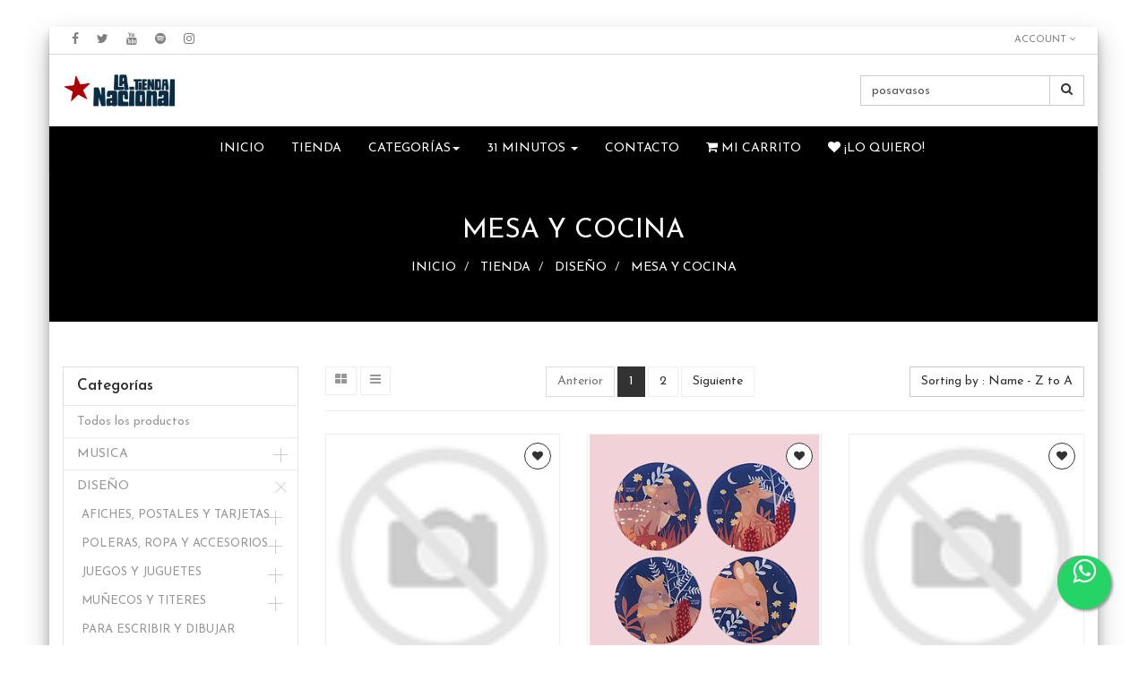

--- FILE ---
content_type: text/html; charset=utf-8
request_url: https://www.latiendanacional.cl/shop/category/diseno-mesa-y-cocina-158?order=name+desc&search=posavasos
body_size: 13654
content:

  
        <!DOCTYPE html>
        <html lang="es-CL" data-website-id="1" data-oe-company-name="Comercial Nacional SpA">
            <head>
                <meta charset="utf-8"/>
                <meta http-equiv="X-UA-Compatible" content="IE=edge,chrome=1"/>
                <meta name="viewport" content="width=device-width, initial-scale=1, user-scalable=no"/>

                <title>Tienda | LA TIENDA NACIONAL</title>
                <link type="image/x-icon" rel="shortcut icon" href="/web/image/website/1/favicon/"/>

                <script type="text/javascript">
                    var odoo = {
                        csrf_token: "7207519e8f27ddeeb50be81b24aa417f5b196518o",
                    };
                </script>

                
            <meta name="generator" content="Odoo"/>

            
            
            
            
            

            <meta property="og:title" content="Tienda"/>
            <meta property="og:site_name" content="Comercial Nacional SpA"/>
            

            
            
                
                    <link rel="alternate" hreflang="es" href="http://www.latiendanacional.cl/shop/category/diseno-mesa-y-cocina-158?order=name+desc&amp;search=posavasos"/>
                
            

            <script type="text/javascript">
                

                odoo.session_info = {
                    is_superuser: false,
                    is_system: false,
                    is_frontend: true,
                    translationURL: '/website/translations',
                    is_website_user: true,
                    user_id: 4
                };
            </script>

            <link href="https://fonts.googleapis.com/css?family=Open+Sans" rel="stylesheet"/>
            <link type="text/css" rel="stylesheet" href="/web/content/191019-22c3172/web.assets_common.0.css"/>
            <link type="text/css" rel="stylesheet" href="/web/content/299966-5a7c26b/web.assets_frontend.0.css"/>
            <link type="text/css" rel="stylesheet" href="/web/content/299967-5a7c26b/web.assets_frontend.1.css"/>
            
            
            

            <script type="text/javascript" src="/web/content/191022-22c3172/web.assets_common.js"></script>
            <script type="text/javascript" src="/web/content/299969-5a7c26b/web.assets_frontend.js"></script>
            
            
            
        
            </head>
            <body>
                
            
        
            
        
        
            
            
                
            
        
        
    
    

            
            
        <div id="wrapwrap" class="">
                <header>
                    <div class="navbar navbar-default navbar-static-top">
                        
    <div class="header-top">
      <div class="container">
        <div class="ht-left">
          <ul class="htl-social">
            <li>
              <a href="https://www.facebook.com/latiendanacional.cl/">
                <i class="fa fa-facebook" data-original-title="" title=""></i>
              </a>
            </li>
            <li>
              <a href="https://twitter.com/tiendanacional">
                <i class="fa fa-twitter" data-original-title="" title=""></i>
              </a>
            </li>
            <li>
              <a href="https://www.youtube.com/results?search_query=la+tienda+nacional">
                <span class="fa fa-youtube fa-1x" style="" data-original-title="" title=""></span>
              </a>
            </li>
            <li>
              <a href="https://open.spotify.com/user/latiendanacional" class="btn-lg">
                <span class="fa fa-spotify fa-1x" style="" data-original-title="" title=""></span>
              </a>
            </li>
            <li>
              <a href="https://www.instagram.com/latiendanacional">
                <i class="fa fa-instagram" data-original-title="" title=""></i>
              </a>
            </li>
          </ul>
        </div>
        <div class="ht-right">
          
          <div class="form-language hed-drop">
            
          </div>
          <div class="price-list hed-drop">
            
            <div class="hidden btn-group">
              
              <a href="#" class="dropdown-toggle" data-toggle="dropdown">
                LTN2025
                <span class="fa fa-angle-down"></span>
              </a>
              <ul class="dropdown-menu" role="menu">
                <li>
                  <a href="/shop/change_pricelist/11">
                    <span class="switcher_pricelist" data-pl_id="11">LTN2025</span>
                  </a>
                </li>
              </ul>
            </div>
          </div>
          <div class="ht-dropdown hed-drop">
            <label aria-expanded="false" data-toggle="dropdown" type="button" data-caret="true" class="dropdown-toggle">
              <i class="fa fa-user"></i>
              
               
                                Account
                            
              <span class="fa fa-angle-down"></span>
            </label>
            <ul class="dropdown-menu">
              <li>
                <a href="/web/login"><i class="fa fa-key"></i> Login</a>
              </li>
              
              <li>
                
              </li>
              <li id="o_logout">
                
              </li>
            </ul>
          </div>
          <div class="hm-search">
            <div class="hm-search-hide">
              <span class="fa fa-1x fa-search" style=""></span>
            </div>
            <div class="hm-search-box">
              <form action="/shop" method="get">
                <input type="text" name="search" placeholder="Search" class="form-control" value="posavasos"/>
                <button class="btn btn-default">
                  <i class="fa fa-search"></i>
                </button>
              </form>
            </div>
          </div>
        </div>
      </div>
    </div>
  <div class="container">
                            <div class="navbar-header">
                                <button type="button" class="navbar-toggle" data-toggle="collapse" data-target=".navbar-top-collapse">
                                    <span class="sr-only">Menú de Navegación</span>
                                    <span class="icon-bar"></span>
                                    <span class="icon-bar"></span>
                                    <span class="icon-bar"></span>
                                </button>
                                <a href="/" class="navbar-brand logo">
            <span alt="Logo of Comercial Nacional SpA" title="Comercial Nacional SpA"><img src="/web/image/res.company/1/logo?unique=945a621" class="img img-responsive"/></span>
        </a>
    </div>
                            <div class="collapse navbar-collapse navbar-top-collapse">
                                <ul class="nav navbar-nav navbar-right" id="top_menu">
                                    
        
                                        
    
    <li>
        <a href="/">
            <span>Inicio</span>
        </a>
    </li>
    

                                    
                                        
    
    <li>
        <a href="/shop">
            <span>Tienda</span>
        </a>
    </li>
    

                                    
                                        
    <li class="mm-mega-menu">
        <a href="#">
            <span>Categorías</span><b class="caret"></b></a>
								
                                <div class="mm-maga-main mm-mega-list mm-mega-4">
									

								    
										
																			
										
																						
											
										   	
										  
											<div class="mmc-inner">
												
												
												
											    <ul class="item">
												 <li class="mm-label"><a href="/shop/category/musica-186">
															<span>MUSICA</span></a></li>						
														
														   				
														
														   				
														
														   				
														
														   				
														
												</ul>												
											    
												
												
											    <ul class="item">
												 <li class="mm-label"><a href="/shop/category/diseno-157">
															<span>DISEÑO</span></a></li>						
														
														   				
														
														   				
														
														   				
														
														   				
														
												</ul>												
											    
												
												
											    <ul class="item">
												 <li class="mm-label"><a href="/shop/category/libros-168">
															<span>LIBROS</span></a></li>						
														
														   				
														
														   				
														
														   				
														
														   				
														
												</ul>												
											    
												
												
											    <ul class="item">
												 <li class="mm-label"><a href="/shop/category/cine-151">
															<span>CINE</span></a></li>						
														
														   				
														
														   				
														
														   				
														
														   				
														
												</ul>												
											    
												
											</div>
										  												
									     
										   
										   
								</div>
								

        
    </li>
    
    

                                    
                                        
    
    
    <li class="dropdown ">
        <a class="dropdown-toggle" data-toggle="dropdown" href="#">
            <span>31 MINUTOS</span> <span class="caret"></span>
        </a>
        <ul class="dropdown-menu" role="menu">
            
                
    <li>
        <a href="https://www.latiendanacional.cl/shop/category/especiales-31-minutos-306">
            <span>31 MINUTOS</span>
        </a>
    </li>
    

            
        </ul>
    </li>

                                    
                                        
    
    <li>
        <a href="/contacto">
            <span>Contacto</span>
        </a>
    </li>
    

                                    

            <li id="my_cart" class="hidden">
                <a href="/shop/cart">
                    <i class="fa fa-shopping-cart"></i>
                    Mi Carrito <sup class="my_cart_quantity label label-primary"></sup>
                </a>
            </li>
            
                
                <li id="my_wish" style="display:none;">
                    <a href="/shop/wishlist">
                        <i class="fa fa-heart"></i>
                        ¡Lo quiero! <sup class="my_wish_quantity o_animate_blink label label-primary hidden">0</sup>
                    </a>
                </li>
            
        
        </ul>
                            </div>
                        </div>
                    </div>
                </header>
    
  
                <main>
                    
    
    <div id="wrap" class="js_sale">
      
        
        
        
		<nav class="is-breadcrumb shop-breadcrumb" role="navigation" aria-label="breadcrumbs">
		         
  <div class="container">
    <h1>
      
      <span>
        <span>MESA Y COCINA</span>
      </span>
    </h1>
    <ul class="breadcrumb">
      <li>
        <a href="/inicio" data-original-title="" title="">INICIO</a>
      </li>
      <li>
        <a href="/shop/" data-original-title="" title="">TIENDA</a>
      </li>
      
        
          
          
            <li>
              <a href="/shop/category/diseno-157?order=name+desc&amp;search=posavasos">DISEÑO</a>
            </li>
          
            <li>
              <a href="/shop/category/diseno-mesa-y-cocina-158?order=name+desc&amp;search=posavasos">MESA Y COCINA</a>
            </li>
          
        
      
    </ul>
  </div>
  
		
        </nav>
          
                
        <div class="oe_structure"></div>
      <div class="container oe_website_sale">
        <div class="row">
          <div class="col-md-3 col-sm-4 col-xs-12" id="products_grid_before">
            
            <h2>Categorías</h2>
        <ul class="nav nav-pills nav-stacked mt16" id="o_shop_collapse_category">
                <li class="">
                    <a class="o_not_editable" href="/shop?order=name+desc&amp;search=posavasos">Todos los productos</a>
                </li>
                
                    
        <li>
            <i class="text-primary fa fa-chevron-right"></i>
            <a href="/shop/category/musica-186?order=name+desc&amp;search=posavasos">MUSICA</a>
            <ul class="nav nav-pills nav-stacked nav-hierarchy" style="display:none;">
                
                    
        <li>
            <i class="text-primary fa fa-chevron-right"></i>
            <a href="/shop/category/musica-formato-250?order=name+desc&amp;search=posavasos">FORMATO</a>
            <ul class="nav nav-pills nav-stacked nav-hierarchy" style="display:none;">
                
                    
        <li>
            
            <a href="/shop/category/musica-formato-vinilo-191?order=name+desc&amp;search=posavasos">VINILO</a>
            
        </li>
    
                
                    
        <li>
            
            <a href="/shop/category/musica-formato-cd-187?order=name+desc&amp;search=posavasos">CD</a>
            
        </li>
    
                
                    
        <li>
            
            <a href="/shop/category/musica-formato-caset-190?order=name+desc&amp;search=posavasos">CASET</a>
            
        </li>
    
                
                    
        <li>
            
            <a href="/shop/category/musica-formato-dvd-188?order=name+desc&amp;search=posavasos">DVD</a>
            
        </li>
    
                
                    
        <li>
            
            <a href="/shop/category/musica-formato-merch-189?order=name+desc&amp;search=posavasos">MERCH</a>
            
        </li>
    
                
            </ul>
        </li>
    
                
                    
        <li>
            <i class="text-primary fa fa-chevron-right"></i>
            <a href="/shop/category/musica-genero-251?order=name+desc&amp;search=posavasos">GENERO</a>
            <ul class="nav nav-pills nav-stacked nav-hierarchy" style="display:none;">
                
                    
        <li>
            
            <a href="/shop/category/musica-genero-boleros-y-valses-290?order=name+desc&amp;search=posavasos">BOLEROS Y VALSES</a>
            
        </li>
    
                
                    
        <li>
            
            <a href="/shop/category/musica-genero-canto-nuevo-303?order=name+desc&amp;search=posavasos">CANTO NUEVO</a>
            
        </li>
    
                
                    
        <li>
            
            <a href="/shop/category/musica-genero-rock-253?order=name+desc&amp;search=posavasos">ROCK</a>
            
        </li>
    
                
                    
        <li>
            
            <a href="/shop/category/musica-genero-pop-252?order=name+desc&amp;search=posavasos">POP</a>
            
        </li>
    
                
                    
        <li>
            
            <a href="/shop/category/musica-genero-jazz-255?order=name+desc&amp;search=posavasos">JAZZ</a>
            
        </li>
    
                
                    
        <li>
            <i class="text-primary fa fa-chevron-right"></i>
            <a href="/shop/category/musica-genero-fusion-254?order=name+desc&amp;search=posavasos">FUSION</a>
            <ul class="nav nav-pills nav-stacked nav-hierarchy" style="display:none;">
                
                    
        <li>
            
            <a href="/shop/category/musica-genero-fusion-fusion-latinoamericana-258?order=name+desc&amp;search=posavasos">FUSION LATINOAMERICANA</a>
            
        </li>
    
                
                    
        <li>
            
            <a href="/shop/category/musica-genero-fusion-musicas-del-mundo-259?order=name+desc&amp;search=posavasos">MUSICAS DEL MUNDO</a>
            
        </li>
    
                
                    
        <li>
            
            <a href="/shop/category/musica-genero-fusion-jazz-fusion-260?order=name+desc&amp;search=posavasos">JAZZ FUSION</a>
            
        </li>
    
                
            </ul>
        </li>
    
                
                    
        <li>
            <i class="text-primary fa fa-chevron-right"></i>
            <a href="/shop/category/musica-genero-urbana-256?order=name+desc&amp;search=posavasos">URBANA</a>
            <ul class="nav nav-pills nav-stacked nav-hierarchy" style="display:none;">
                
                    
        <li>
            
            <a href="/shop/category/musica-genero-urbana-hip-hop-rap-268?order=name+desc&amp;search=posavasos">HIP-HOP / RAP</a>
            
        </li>
    
                
                    
        <li>
            
            <a href="/shop/category/musica-genero-urbana-funk-270?order=name+desc&amp;search=posavasos">FUNK</a>
            
        </li>
    
                
                    
        <li>
            
            <a href="/shop/category/musica-genero-urbana-soul-271?order=name+desc&amp;search=posavasos">SOUL</a>
            
        </li>
    
                
                    
        <li>
            
            <a href="/shop/category/musica-genero-urbana-reggae-269?order=name+desc&amp;search=posavasos">REGGAE</a>
            
        </li>
    
                
                    
        <li>
            
            <a href="/shop/category/musica-genero-urbana-reggaeton-273?order=name+desc&amp;search=posavasos">REGGAETON</a>
            
        </li>
    
                
                    
        <li>
            
            <a href="/shop/category/musica-genero-urbana-trap-272?order=name+desc&amp;search=posavasos">TRAP</a>
            
        </li>
    
                
            </ul>
        </li>
    
                
                    
        <li>
            
            <a href="/shop/category/musica-genero-sabrosona-266?order=name+desc&amp;search=posavasos">SABROSONA</a>
            
        </li>
    
                
                    
        <li>
            <i class="text-primary fa fa-chevron-right"></i>
            <a href="/shop/category/musica-genero-raiz-folclorica-264?order=name+desc&amp;search=posavasos">RAIZ FOLCLORICA</a>
            <ul class="nav nav-pills nav-stacked nav-hierarchy" style="display:none;">
                
                    
        <li>
            <i class="text-primary fa fa-chevron-right"></i>
            <a href="/shop/category/musica-genero-raiz-folclorica-cueca-274?order=name+desc&amp;search=posavasos">CUECA</a>
            <ul class="nav nav-pills nav-stacked nav-hierarchy" style="display:none;">
                
                    
        <li>
            
            <a href="/shop/category/musica-genero-raiz-folclorica-cueca-cueca-chora-283?order=name+desc&amp;search=posavasos">CUECA CHORA</a>
            
        </li>
    
                
                    
        <li>
            
            <a href="/shop/category/musica-genero-raiz-folclorica-cueca-cueca-huasa-284?order=name+desc&amp;search=posavasos">CUECA HUASA</a>
            
        </li>
    
                
            </ul>
        </li>
    
                
            </ul>
        </li>
    
                
                    
        <li>
            
            <a href="/shop/category/musica-genero-infantil-257?order=name+desc&amp;search=posavasos">INFANTIL</a>
            
        </li>
    
                
                    
        <li>
            
            <a href="/shop/category/musica-genero-balada-265?order=name+desc&amp;search=posavasos">BALADA</a>
            
        </li>
    
                
                    
        <li>
            
            <a href="/shop/category/musica-genero-culta-docta-y-seria-262?order=name+desc&amp;search=posavasos">CULTA, DOCTA Y SERIA</a>
            
        </li>
    
                
                    
        <li>
            
            <a href="/shop/category/musica-genero-electronica-261?order=name+desc&amp;search=posavasos">ELECTRONICA</a>
            
        </li>
    
                
                    
        <li>
            
            <a href="/shop/category/musica-genero-metal-263?order=name+desc&amp;search=posavasos">METAL</a>
            
        </li>
    
                
                    
        <li>
            
            <a href="/shop/category/musica-genero-trova-y-guitarra-267?order=name+desc&amp;search=posavasos">TROVA Y GUITARRA</a>
            
        </li>
    
                
            </ul>
        </li>
    
                
            </ul>
        </li>
    
                
                    
        <li>
            <i class="text-primary fa fa-chevron-down"></i>
            <a href="/shop/category/diseno-157?order=name+desc&amp;search=posavasos">DISEÑO</a>
            <ul class="nav nav-pills nav-stacked nav-hierarchy" style="display:block;">
                
                    
        <li>
            <i class="text-primary fa fa-chevron-right"></i>
            <a href="/shop/category/diseno-afiches-postales-y-tarjetas-163?order=name+desc&amp;search=posavasos">AFICHES, POSTALES Y TARJETAS</a>
            <ul class="nav nav-pills nav-stacked nav-hierarchy" style="display:none;">
                
                    
        <li>
            
            <a href="/shop/category/diseno-afiches-postales-y-tarjetas-afiches-193?order=name+desc&amp;search=posavasos">AFICHES</a>
            
        </li>
    
                
                    
        <li>
            
            <a href="/shop/category/diseno-afiches-postales-y-tarjetas-postales-194?order=name+desc&amp;search=posavasos">POSTALES</a>
            
        </li>
    
                
                    
        <li>
            
            <a href="/shop/category/diseno-afiches-postales-y-tarjetas-tarjetas-195?order=name+desc&amp;search=posavasos">TARJETAS</a>
            
        </li>
    
                
            </ul>
        </li>
    
                
                    
        <li>
            <i class="text-primary fa fa-chevron-right"></i>
            <a href="/shop/category/diseno-poleras-ropa-y-accesorios-159?order=name+desc&amp;search=posavasos">POLERAS, ROPA Y ACCESORIOS</a>
            <ul class="nav nav-pills nav-stacked nav-hierarchy" style="display:none;">
                
                    
        <li>
            
            <a href="/shop/category/diseno-poleras-ropa-y-accesorios-calcetines-199?order=name+desc&amp;search=posavasos">CALCETINES</a>
            
        </li>
    
                
                    
        <li>
            
            <a href="/shop/category/diseno-poleras-ropa-y-accesorios-poleras-196?order=name+desc&amp;search=posavasos">POLERAS</a>
            
        </li>
    
                
                    
        <li>
            
            <a href="/shop/category/diseno-poleras-ropa-y-accesorios-bandanas-206?order=name+desc&amp;search=posavasos">BANDANAS</a>
            
        </li>
    
                
                    
        <li>
            
            <a href="/shop/category/diseno-poleras-ropa-y-accesorios-pecheras-197?order=name+desc&amp;search=posavasos">PECHERAS</a>
            
        </li>
    
                
                    
        <li>
            
            <a href="/shop/category/diseno-poleras-ropa-y-accesorios-bolsos-198?order=name+desc&amp;search=posavasos">BOLSOS</a>
            
        </li>
    
                
                    
        <li>
            
            <a href="/shop/category/diseno-poleras-ropa-y-accesorios-guantes-207?order=name+desc&amp;search=posavasos">GUANTES</a>
            
        </li>
    
                
            </ul>
        </li>
    
                
                    
        <li>
            <i class="text-primary fa fa-chevron-right"></i>
            <a href="/shop/category/diseno-juegos-y-juguetes-164?order=name+desc&amp;search=posavasos">JUEGOS Y JUGUETES</a>
            <ul class="nav nav-pills nav-stacked nav-hierarchy" style="display:none;">
                
                    
        <li>
            
            <a href="/shop/category/diseno-juegos-y-juguetes-juegos-de-mesa-204?order=name+desc&amp;search=posavasos">JUEGOS DE MESA</a>
            
        </li>
    
                
                    
        <li>
            
            <a href="/shop/category/diseno-juegos-y-juguetes-juegos-infantiles-203?order=name+desc&amp;search=posavasos">JUEGOS INFANTILES</a>
            
        </li>
    
                
                    
        <li>
            <i class="text-primary fa fa-chevron-right"></i>
            <a href="/shop/category/diseno-juegos-y-juguetes-puzzles-230?order=name+desc&amp;search=posavasos">PUZZLES</a>
            <ul class="nav nav-pills nav-stacked nav-hierarchy" style="display:none;">
                
                    
        <li>
            
            <a href="/shop/category/diseno-juegos-y-juguetes-puzzles-puzzles-para-nines-245?order=name+desc&amp;search=posavasos">PUZZLES PARA NIÑES</a>
            
        </li>
    
                
            </ul>
        </li>
    
                
            </ul>
        </li>
    
                
                    
        <li>
            <i class="text-primary fa fa-chevron-right"></i>
            <a href="/shop/category/diseno-munecos-y-titeres-165?order=name+desc&amp;search=posavasos">MUÑECOS Y TITERES</a>
            <ul class="nav nav-pills nav-stacked nav-hierarchy" style="display:none;">
                
                    
        <li>
            
            <a href="/shop/category/diseno-munecos-y-titeres-titeres-224?order=name+desc&amp;search=posavasos">TITERES</a>
            
        </li>
    
                
                    
        <li>
            
            <a href="/shop/category/diseno-munecos-y-titeres-munecos-208?order=name+desc&amp;search=posavasos">MUÑECOS</a>
            
        </li>
    
                
            </ul>
        </li>
    
                
                    
        <li>
            
            <a href="/shop/category/diseno-para-escribir-y-dibujar-160?order=name+desc&amp;search=posavasos">PARA ESCRIBIR Y DIBUJAR</a>
            
        </li>
    
                
                    
        <li>
            
            <a href="/shop/category/diseno-para-decorar-162?order=name+desc&amp;search=posavasos">PARA DECORAR</a>
            
        </li>
    
                
                    
        <li class="active">
            
            <a href="/shop/category/diseno-mesa-y-cocina-158?order=name+desc&amp;search=posavasos">MESA Y COCINA</a>
            
        </li>
    
                
                    
        <li>
            
            <a href="/shop/category/diseno-imanes-y-calcomanias-161?order=name+desc&amp;search=posavasos">IMANES Y CALCOMANIAS</a>
            
        </li>
    
                
                    
        <li>
            
            <a href="/shop/category/diseno-manivelas-166?order=name+desc&amp;search=posavasos">MANIVELAS</a>
            
        </li>
    
                
                    
        <li>
            
            <a href="/shop/category/diseno-chucherias-varias-167?order=name+desc&amp;search=posavasos">CHUCHERIAS VARIAS</a>
            
        </li>
    
                
            </ul>
        </li>
    
                
                    
        <li>
            <i class="text-primary fa fa-chevron-right"></i>
            <a href="/shop/category/libros-168?order=name+desc&amp;search=posavasos">LIBROS</a>
            <ul class="nav nav-pills nav-stacked nav-hierarchy" style="display:none;">
                
                    
        <li>
            <i class="text-primary fa fa-chevron-right"></i>
            <a href="/shop/category/libros-narrativa-y-poesia-171?order=name+desc&amp;search=posavasos">NARRATIVA Y POESIA</a>
            <ul class="nav nav-pills nav-stacked nav-hierarchy" style="display:none;">
                
                    
        <li>
            
            <a href="/shop/category/libros-narrativa-y-poesia-novelas-y-cuentos-205?order=name+desc&amp;search=posavasos">NOVELAS Y CUENTOS</a>
            
        </li>
    
                
                    
        <li>
            
            <a href="/shop/category/libros-narrativa-y-poesia-poesia-201?order=name+desc&amp;search=posavasos">POESIA</a>
            
        </li>
    
                
            </ul>
        </li>
    
                
                    
        <li>
            <i class="text-primary fa fa-chevron-right"></i>
            <a href="/shop/category/libros-ciencia-y-pensamiento-178?order=name+desc&amp;search=posavasos">CIENCIA Y PENSAMIENTO</a>
            <ul class="nav nav-pills nav-stacked nav-hierarchy" style="display:none;">
                
                    
        <li>
            
            <a href="/shop/category/libros-ciencia-y-pensamiento-filosofia-282?order=name+desc&amp;search=posavasos">FILOSOFIA</a>
            
        </li>
    
                
                    
        <li>
            
            <a href="/shop/category/libros-ciencia-y-pensamiento-conciencia-y-ser-281?order=name+desc&amp;search=posavasos">CONCIENCIA Y SER</a>
            
        </li>
    
                
                    
        <li>
            
            <a href="/shop/category/libros-ciencia-y-pensamiento-economia-280?order=name+desc&amp;search=posavasos">ECONOMIA</a>
            
        </li>
    
                
                    
        <li>
            
            <a href="/shop/category/libros-ciencia-y-pensamiento-astronomia-242?order=name+desc&amp;search=posavasos">ASTRONOMIA</a>
            
        </li>
    
                
            </ul>
        </li>
    
                
                    
        <li>
            
            <a href="/shop/category/libros-diseno-y-artes-visuales-185?order=name+desc&amp;search=posavasos">DISEÑO Y ARTES VISUALES</a>
            
        </li>
    
                
                    
        <li>
            
            <a href="/shop/category/libros-ilustracion-y-comics-174?order=name+desc&amp;search=posavasos">ILUSTRACION Y COMICS</a>
            
        </li>
    
                
                    
        <li>
            
            <a href="/shop/category/libros-cine-y-documental-182?order=name+desc&amp;search=posavasos">CINE Y DOCUMENTAL</a>
            
        </li>
    
                
                    
        <li>
            
            <a href="/shop/category/libros-teatro-danza-y-circo-183?order=name+desc&amp;search=posavasos">TEATRO DANZA Y CIRCO</a>
            
        </li>
    
                
                    
        <li>
            
            <a href="/shop/category/libros-musica-192?order=name+desc&amp;search=posavasos">MUSICA</a>
            
        </li>
    
                
                    
        <li>
            
            <a href="/shop/category/libros-deportes-y-juegos-184?order=name+desc&amp;search=posavasos">DEPORTES Y JUEGOS</a>
            
        </li>
    
                
                    
        <li>
            
            <a href="/shop/category/libros-fotografia-177?order=name+desc&amp;search=posavasos">FOTOGRAFIA</a>
            
        </li>
    
                
                    
        <li>
            <i class="text-primary fa fa-chevron-right"></i>
            <a href="/shop/category/libros-naturaleza-y-territorios-175?order=name+desc&amp;search=posavasos">NATURALEZA Y TERRITORIOS</a>
            <ul class="nav nav-pills nav-stacked nav-hierarchy" style="display:none;">
                
                    
        <li>
            
            <a href="/shop/category/libros-naturaleza-y-territorios-territorio-y-paisajes-277?order=name+desc&amp;search=posavasos">TERRITORIO Y PAISAJES</a>
            
        </li>
    
                
                    
        <li>
            
            <a href="/shop/category/libros-naturaleza-y-territorios-ecologia-y-medio-ambiente-278?order=name+desc&amp;search=posavasos">ECOLOGIA Y MEDIO AMBIENTE</a>
            
        </li>
    
                
                    
        <li>
            
            <a href="/shop/category/libros-naturaleza-y-territorios-flora-275?order=name+desc&amp;search=posavasos">FLORA</a>
            
        </li>
    
                
                    
        <li>
            <i class="text-primary fa fa-chevron-right"></i>
            <a href="/shop/category/libros-naturaleza-y-territorios-fauna-276?order=name+desc&amp;search=posavasos">FAUNA</a>
            <ul class="nav nav-pills nav-stacked nav-hierarchy" style="display:none;">
                
                    
        <li>
            
            <a href="/shop/category/libros-naturaleza-y-territorios-fauna-aves-279?order=name+desc&amp;search=posavasos">AVES</a>
            
        </li>
    
                
            </ul>
        </li>
    
                
            </ul>
        </li>
    
                
                    
        <li>
            <i class="text-primary fa fa-chevron-right"></i>
            <a href="/shop/category/libros-historia-y-politica-173?order=name+desc&amp;search=posavasos">HISTORIA Y POLITICA</a>
            <ul class="nav nav-pills nav-stacked nav-hierarchy" style="display:none;">
                
                    
        <li>
            
            <a href="/shop/category/libros-historia-y-politica-memoria-y-dictadura-287?order=name+desc&amp;search=posavasos">MEMORIA Y DICTADURA</a>
            
        </li>
    
                
            </ul>
        </li>
    
                
                    
        <li>
            
            <a href="/shop/category/libros-folclor-y-cultura-popular-181?order=name+desc&amp;search=posavasos">FOLCLOR Y CULTURA POPULAR</a>
            
        </li>
    
                
                    
        <li>
            
            <a href="/shop/category/libros-ciudad-y-arquitectura-172?order=name+desc&amp;search=posavasos">CIUDAD Y ARQUITECTURA</a>
            
        </li>
    
                
                    
        <li>
            
            <a href="/shop/category/libros-cocina-180?order=name+desc&amp;search=posavasos">COCINA</a>
            
        </li>
    
                
                    
        <li>
            
            <a href="/shop/category/libros-sociedad-y-actualidad-169?order=name+desc&amp;search=posavasos">SOCIEDAD Y ACTUALIDAD</a>
            
        </li>
    
                
                    
        <li>
            
            <a href="/shop/category/libros-pueblos-originarios-176?order=name+desc&amp;search=posavasos">PUEBLOS ORIGINARIOS</a>
            
        </li>
    
                
                    
        <li>
            <i class="text-primary fa fa-chevron-right"></i>
            <a href="/shop/category/libros-infantil-170?order=name+desc&amp;search=posavasos">INFANTIL</a>
            <ul class="nav nav-pills nav-stacked nav-hierarchy" style="display:none;">
                
                    
        <li>
            
            <a href="/shop/category/libros-infantil-revistas-para-nines-243?order=name+desc&amp;search=posavasos">REVISTAS PARA NIÑES</a>
            
        </li>
    
                
                    
        <li>
            
            <a href="/shop/category/libros-infantil-libros-interactivos-209?order=name+desc&amp;search=posavasos">LIBROS INTERACTIVOS</a>
            
        </li>
    
                
                    
        <li>
            
            <a href="/shop/category/libros-infantil-para-colorear-244?order=name+desc&amp;search=posavasos">PARA COLOREAR</a>
            
        </li>
    
                
            </ul>
        </li>
    
                
            </ul>
        </li>
    
                
                    
        <li>
            <i class="text-primary fa fa-chevron-right"></i>
            <a href="/shop/category/cine-151?order=name+desc&amp;search=posavasos">CINE</a>
            <ul class="nav nav-pills nav-stacked nav-hierarchy" style="display:none;">
                
                    
        <li>
            
            <a href="/shop/category/cine-peliculas-154?order=name+desc&amp;search=posavasos">PELICULAS</a>
            
        </li>
    
                
                    
        <li>
            
            <a href="/shop/category/cine-documentales-152?order=name+desc&amp;search=posavasos">DOCUMENTALES</a>
            
        </li>
    
                
                    
        <li>
            
            <a href="/shop/category/cine-series-tv-155?order=name+desc&amp;search=posavasos">SERIES TV</a>
            
        </li>
    
                
                    
        <li>
            
            <a href="/shop/category/cine-miscelaneos-156?order=name+desc&amp;search=posavasos">MISCELANEOS</a>
            
        </li>
    
                
            </ul>
        </li>
    
                
                    
        <li>
            <i class="text-primary fa fa-chevron-right"></i>
            <a href="/shop/category/especiales-239?order=name+desc&amp;search=posavasos">ESPECIALES</a>
            <ul class="nav nav-pills nav-stacked nav-hierarchy" style="display:none;">
                
                    
        <li>
            
            <a href="/shop/category/especiales-dia-del-vinilo-335?order=name+desc&amp;search=posavasos">DIA DEL VINILO</a>
            
        </li>
    
                
                    
        <li>
            
            <a href="/shop/category/especiales-31-minutos-306?order=name+desc&amp;search=posavasos">31 MINUTOS</a>
            
        </li>
    
                
                    
        <li>
            <i class="text-primary fa fa-chevron-right"></i>
            <a href="/shop/category/especiales-para-mama-307?order=name+desc&amp;search=posavasos">PARA MAMÁ</a>
            <ul class="nav nav-pills nav-stacked nav-hierarchy" style="display:none;">
                
                    
        <li>
            
            <a href="/shop/category/especiales-para-mama-mama-a-m-323?order=name+desc&amp;search=posavasos">MAMA A.M.</a>
            
        </li>
    
                
                    
        <li>
            
            <a href="/shop/category/especiales-para-mama-mama-a-mano-320?order=name+desc&amp;search=posavasos">MAMÁ A MANO</a>
            
        </li>
    
                
                    
        <li>
            
            <a href="/shop/category/especiales-para-mama-mama-chef-325?order=name+desc&amp;search=posavasos">MAMÁ CHEF</a>
            
        </li>
    
                
                    
        <li>
            
            <a href="/shop/category/especiales-para-mama-mama-de-novela-309?order=name+desc&amp;search=posavasos">MAMÁ DE NOVELA</a>
            
        </li>
    
                
                    
        <li>
            
            <a href="/shop/category/especiales-para-mama-mama-feminista-310?order=name+desc&amp;search=posavasos">MAMÁ FEMINISTA</a>
            
        </li>
    
                
                    
        <li>
            
            <a href="/shop/category/especiales-para-mama-mama-friolenta-308?order=name+desc&amp;search=posavasos">MAMÁ FRIOLENTA</a>
            
        </li>
    
                
                    
        <li>
            
            <a href="/shop/category/especiales-para-mama-mama-ilustrada-317?order=name+desc&amp;search=posavasos">MAMÁ ILUSTRADA</a>
            
        </li>
    
                
                    
        <li>
            
            <a href="/shop/category/especiales-para-mama-mama-jardinera-321?order=name+desc&amp;search=posavasos">MAMÁ JARDINERA</a>
            
        </li>
    
                
                    
        <li>
            
            <a href="/shop/category/especiales-para-mama-mama-juguetona-324?order=name+desc&amp;search=posavasos">MAMÁ JUGUETONA</a>
            
        </li>
    
                
                    
        <li>
            
            <a href="/shop/category/especiales-para-mama-mama-leona-314?order=name+desc&amp;search=posavasos">MAMA LEONA</a>
            
        </li>
    
                
                    
        <li>
            
            <a href="/shop/category/especiales-para-mama-mama-ochentera-322?order=name+desc&amp;search=posavasos">MAMÁ OCHENTERA</a>
            
        </li>
    
                
                    
        <li>
            
            <a href="/shop/category/especiales-para-mama-mama-poeta-318?order=name+desc&amp;search=posavasos">MAMÁ POETA</a>
            
        </li>
    
                
                    
        <li>
            
            <a href="/shop/category/especiales-para-mama-mama-por-ser-313?order=name+desc&amp;search=posavasos">MAMA POR SER</a>
            
        </li>
    
                
                    
        <li>
            
            <a href="/shop/category/especiales-para-mama-mama-reflexiva-315?order=name+desc&amp;search=posavasos">MAMA REFLEXIVA</a>
            
        </li>
    
                
                    
        <li>
            
            <a href="/shop/category/especiales-para-mama-mama-sabrosona-316?order=name+desc&amp;search=posavasos">MAMÁ SABROSONA</a>
            
        </li>
    
                
                    
        <li>
            
            <a href="/shop/category/especiales-para-mama-melomama-311?order=name+desc&amp;search=posavasos">MELOMAMÁ</a>
            
        </li>
    
                
                    
        <li>
            
            <a href="/shop/category/especiales-para-mama-pachamami-312?order=name+desc&amp;search=posavasos">PACHAMAMI</a>
            
        </li>
    
                
            </ul>
        </li>
    
                
                    
        <li>
            <i class="text-primary fa fa-chevron-right"></i>
            <a href="/shop/category/especiales-50-anos-286?order=name+desc&amp;search=posavasos">50 AÑOS</a>
            <ul class="nav nav-pills nav-stacked nav-hierarchy" style="display:none;">
                
                    
        <li>
            
            <a href="/shop/category/especiales-50-anos-11-de-septiembre-299?order=name+desc&amp;search=posavasos">11 DE SEPTIEMBRE</a>
            
        </li>
    
                
                    
        <li>
            
            <a href="/shop/category/especiales-50-anos-allende-up-296?order=name+desc&amp;search=posavasos">ALLENDE + UP</a>
            
        </li>
    
                
                    
        <li>
            
            <a href="/shop/category/especiales-50-anos-arte-y-resistencia-cultural-300?order=name+desc&amp;search=posavasos">ARTE Y RESISTENCIA CULTURAL</a>
            
        </li>
    
                
                    
        <li>
            
            <a href="/shop/category/especiales-50-anos-dictadura-293?order=name+desc&amp;search=posavasos">DICTADURA</a>
            
        </li>
    
                
                    
        <li>
            
            <a href="/shop/category/especiales-50-anos-exilio-294?order=name+desc&amp;search=posavasos">EXILIO</a>
            
        </li>
    
                
                    
        <li>
            
            <a href="/shop/category/especiales-50-anos-ficcion-inspirada-en-la-dictadura-301?order=name+desc&amp;search=posavasos">FICCIÓN INSPIRADA EN LA DICTADURA</a>
            
        </li>
    
                
                    
        <li>
            
            <a href="/shop/category/especiales-50-anos-fotografia-en-dictadura-302?order=name+desc&amp;search=posavasos">FOTOGRAFIA EN DICTADURA</a>
            
        </li>
    
                
                    
        <li>
            
            <a href="/shop/category/especiales-50-anos-infancia-y-memoria-298?order=name+desc&amp;search=posavasos">INFANCIA Y MEMORIA</a>
            
        </li>
    
                
                    
        <li>
            
            <a href="/shop/category/especiales-50-anos-memoria-297?order=name+desc&amp;search=posavasos">MEMORIA</a>
            
        </li>
    
                
                    
        <li>
            
            <a href="/shop/category/especiales-50-anos-victimas-ddhh-295?order=name+desc&amp;search=posavasos">VICTIMAS DDHH</a>
            
        </li>
    
                
            </ul>
        </li>
    
                
                    
        <li>
            
            <a href="/shop/category/especiales-constitucion-241?order=name+desc&amp;search=posavasos">CONSTITUCIÓN</a>
            
        </li>
    
                
                    
        <li>
            
            <a href="/shop/category/especiales-feminismo-240?order=name+desc&amp;search=posavasos">FEMINISMO</a>
            
        </li>
    
                
                    
        <li>
            <i class="text-primary fa fa-chevron-right"></i>
            <a href="/shop/category/especiales-para-papa-210?order=name+desc&amp;search=posavasos">PARA PAPÁ</a>
            <ul class="nav nav-pills nav-stacked nav-hierarchy" style="display:none;">
                
                    
        <li>
            
            <a href="/shop/category/especiales-para-papa-papa-deportivo-216?order=name+desc&amp;search=posavasos">PAPÁ DEPORTIVO</a>
            
        </li>
    
                
                    
        <li>
            
            <a href="/shop/category/especiales-para-papa-papa-despierto-212?order=name+desc&amp;search=posavasos">PAPÁ DESPIERTO</a>
            
        </li>
    
                
                    
        <li>
            
            <a href="/shop/category/especiales-para-papa-papa-espacial-229?order=name+desc&amp;search=posavasos">PAPÁ ESPACIAL</a>
            
        </li>
    
                
                    
        <li>
            
            <a href="/shop/category/especiales-para-papa-papa-goloso-219?order=name+desc&amp;search=posavasos">PAPÁ GOLOSO</a>
            
        </li>
    
                
                    
        <li>
            
            <a href="/shop/category/especiales-para-papa-papa-historiador-215?order=name+desc&amp;search=posavasos">PAPÁ HISTORIADOR</a>
            
        </li>
    
                
                    
        <li>
            
            <a href="/shop/category/especiales-para-papa-papa-jugueton-228?order=name+desc&amp;search=posavasos">PAPÁ JUGUETON</a>
            
        </li>
    
                
                    
        <li>
            
            <a href="/shop/category/especiales-para-papa-papa-lector-213?order=name+desc&amp;search=posavasos">PAPÁ LECTOR</a>
            
        </li>
    
                
                    
        <li>
            
            <a href="/shop/category/especiales-para-papa-papa-melomano-211?order=name+desc&amp;search=posavasos">PAPÁ MELÓMANO</a>
            
        </li>
    
                
                    
        <li>
            
            <a href="/shop/category/especiales-para-papa-papa-nostalgico-220?order=name+desc&amp;search=posavasos">PAPÁ NOSTÁLGICO</a>
            
        </li>
    
                
                    
        <li>
            
            <a href="/shop/category/especiales-para-papa-papa-poeta-221?order=name+desc&amp;search=posavasos">PAPÁ POETA</a>
            
        </li>
    
                
                    
        <li>
            
            <a href="/shop/category/especiales-para-papa-papa-reflexivo-223?order=name+desc&amp;search=posavasos">PAPÁ REFLEXIVO</a>
            
        </li>
    
                
                    
        <li>
            
            <a href="/shop/category/especiales-para-papa-papa-verde-218?order=name+desc&amp;search=posavasos">PAPÁ VERDE</a>
            
        </li>
    
                
                    
        <li>
            
            <a href="/shop/category/especiales-para-papa-papa-wenopalwe-225?order=name+desc&amp;search=posavasos">PAPÁ WENOPALWE</a>
            
        </li>
    
                
            </ul>
        </li>
    
                
                    
        <li>
            <i class="text-primary fa fa-chevron-right"></i>
            <a href="/shop/category/especiales-nines-247?order=name+desc&amp;search=posavasos">NIÑES</a>
            <ul class="nav nav-pills nav-stacked nav-hierarchy" style="display:none;">
                
                    
        <li>
            
            <a href="/shop/category/especiales-nines-crecen-tan-rapido-330?order=name+desc&amp;search=posavasos">CRECEN TAN RAPIDO...</a>
            
        </li>
    
                
                    
        <li>
            
            <a href="/shop/category/especiales-nines-habia-una-vez-333?order=name+desc&amp;search=posavasos">HABIA UNA VEZ</a>
            
        </li>
    
                
                    
        <li>
            
            <a href="/shop/category/especiales-nines-hijes-de-la-tierra-329?order=name+desc&amp;search=posavasos">HIJES DE LA TIERRA</a>
            
        </li>
    
                
                    
        <li>
            
            <a href="/shop/category/especiales-nines-la-wawa-332?order=name+desc&amp;search=posavasos">LA WAWA</a>
            
        </li>
    
                
                    
        <li>
            
            <a href="/shop/category/especiales-nines-les-gusta-el-arrte-328?order=name+desc&amp;search=posavasos">LES GUSTA EL ARRTE</a>
            
        </li>
    
                
                    
        <li>
            
            <a href="/shop/category/especiales-nines-luchines-331?order=name+desc&amp;search=posavasos">LUCHINES</a>
            
        </li>
    
                
                    
        <li>
            
            <a href="/shop/category/especiales-nines-yo-nunca-vi-television-327?order=name+desc&amp;search=posavasos">YO NUNCA VI TELEVISION</a>
            
        </li>
    
                
                    
        <li>
            
            <a href="/shop/category/especiales-nines-y-por-que-334?order=name+desc&amp;search=posavasos">Y ¿POR QUÉ?</a>
            
        </li>
    
                
                    
        <li>
            
            <a href="/shop/category/especiales-nines-nacen-chicharra-246?order=name+desc&amp;search=posavasos">NACEN CHICHARRA</a>
            
        </li>
    
                
            </ul>
        </li>
    
                
                    
        <li>
            
            <a href="/shop/category/especiales-especial-lgtbiq-232?order=name+desc&amp;search=posavasos">ESPECIAL LGTBIQ+</a>
            
        </li>
    
                
            </ul>
        </li>
    
                
                    
        <li>
            
            <a href="/shop/category/vale-x-200?order=name+desc&amp;search=posavasos">VALE X</a>
            
        </li>
    
                
                    
        <li>
            
            <a href="/shop/category/eock-337?order=name+desc&amp;search=posavasos">EOCK</a>
            
        </li>
    
                
            </ul>
        </div>
          <div class="col-md-9 col-sm-8" id="products_grid">
            
    <div class="products_pager">
      <div class="row" style="width: 100%;">
        <div class="view-mode" style="display:inline-block">
          <button class="shift_grid_view" title="Grid View" alt="Grid View">
            <i class="fa fa-th-large"></i>
          </button>
          <button class="shift_list_view" title="List View" alt="List View">
            <i class="fa fa-bars" data-original-title="" title=""></i>
          </button>
        </div>
        
        <ul class=" pagination">
            <li class="disabled">
                <a>Anterior</a>
            </li>
            
                <li class="active"> <a href="/shop/category/diseno-mesa-y-cocina-158?search=posavasos&amp;order=name+desc">1</a></li>
            
                <li> <a href="/shop/category/diseno-mesa-y-cocina-158/page/2?search=posavasos&amp;order=name+desc">2</a></li>
            
            <li>
                <a href="/shop/category/diseno-mesa-y-cocina-158/page/2?search=posavasos&amp;order=name+desc">Siguiente</a>
            </li>
        </ul>
    
    
    
    
    
    
    
    <div class="dropdown btn-group dropdown_sorty_by">
      <a href="#" class="dropdown-toggle btn btn-default" data-toggle="dropdown">
        
          <span>Sorting by : Name - Z to A</span>
        
      </a>
      <ul class="dropdown-menu" role="menu">
        <li>
          <a href="/shop?category=158&amp;search=posavasos&amp;order=list_price+desc">
            <span>Catalog price: High to Low</span>
          </a>
        </li><li>
          <a href="/shop?category=158&amp;search=posavasos&amp;order=list_price+asc">
            <span>Catalog price: Low to High</span>
          </a>
        </li><li>
          <a href="/shop?category=158&amp;search=posavasos&amp;order=name+asc">
            <span>Name - A to Z</span>
          </a>
        </li><li>
          <a href="/shop?category=158&amp;search=posavasos&amp;order=name+desc">
            <span>Name - Z to A</span>
          </a>
        </li>
      </ul>
    </div>
  
      </div>
    </div>
    <div class="clearfix"></div>
    <div class="as-product-list">
      <div class="row">
        
          
            <div class="col-md-4 col-sm-6">
              
      <form action="/shop/cart/update" method="post">
        <input type="hidden" name="csrf_token" value="aee5ac810c1b65a8dfb433bf492a0c9f2acadc06o1768720785"/>
        <div class="as-product">
            <div class="asp-inner">
                <div class="pro-img">
                    
                    <a class="preview-image" href="/shop/product/dovas338-set-posavasos-vidrio-templado-selknam-cuadrado-23529?category=158&amp;search=posavasos&amp;order=name+desc">                     
                        <span itemprop="image" alt="SET POSAVASOS VIDRIO TEMPLADO SELKNAM (CUADRADO)"><img src="/web/image/product.template/23529/image/300x300?unique=f5c7b39" class="img img-responsive" data-zoom="1" data-zoom-image="image"/></span>
            
        </a>
                </div>
                <div class="pro-info">        
                    <h3><strong><a itemprop="name" href="/shop/product/dovas338-set-posavasos-vidrio-templado-selknam-cuadrado-23529?category=158&amp;search=posavasos&amp;order=name+desc">SET POSAVASOS VIDRIO TEMPLADO SELKNAM (CUADRADO)</a></strong></h3>
                    <div itemprop="offers" itemscope="itemscope" itemtype="http://schema.org/Offer" class="product_price">
                        <b>
                            
                            <span data-oe-type="monetary" data-oe-expression="product.website_price">$ <span class="oe_currency_value">16.900</span></span>
                            <span itemprop="price" style="display:none;">16900.0</span>
                            <span itemprop="priceCurrency" style="display:none;">CLP</span>
                        </b>
                    </div>
                                
					<div class="average_find">
					   
					   
					   
					   
					   
		<div class="o_website_rating_static">
		    
		    
		    
		        <i class="fa fa-star-o"></i>
		    
		        <i class="fa fa-star-o"></i>
		    
		        <i class="fa fa-star-o"></i>
		    
		        <i class="fa fa-star-o"></i>
		    
		        <i class="fa fa-star-o"></i>
		    
		</div>
	               
					 </div>
                      <div class="pro-action">
                      
        <input name="product_id" type="hidden" value="24570"/>    
        
            <a class="btn-xs button a-submit btn-cart">
                <span>Add to Cart</span><i class="fa fa-shopping-cart"></i>
            </a>
        
            
      
            
                
                <a class="btn btn-default btn-xs o_add_wishlist" title="Add to Wishlist" data-action="o_wishlist" data-product-product-id="24570"><span class="fa fa-heart"></span></a>
            
        </div>
                    
            <div class="text-info oe_subdescription" contenteditable="false">
                <div itemprop="description">Vuelvo Al Sur </div>
            </div>
        </div>                    
                </div>
            </div>
        </form>
    
            </div>
          
            <div class="col-md-4 col-sm-6">
              
      <form action="/shop/cart/update" method="post">
        <input type="hidden" name="csrf_token" value="a71ea2f718b1e500f92af9f4995d8fd1859529beo1768720786"/>
        <div class="as-product">
            <div class="asp-inner">
                <div class="pro-img">
                    
                    <a class="preview-image" href="/shop/product/dovas320-set-posavasos-vidrio-templado-pudues-en-la-noche-redondo-21367?category=158&amp;search=posavasos&amp;order=name+desc">                     
                        <span itemprop="image" alt="SET POSAVASOS VIDRIO TEMPLADO PUDUES EN LA NOCHE (REDONDO)"><img src="/web/image/product.template/21367/image/300x300?unique=f5c7b39" class="img img-responsive" data-zoom="1" data-zoom-image="/web/image/product.template/21367/image/300x300?unique=f5c7b39"/></span>
            
        </a>
                </div>
                <div class="pro-info">        
                    <h3><strong><a itemprop="name" href="/shop/product/dovas320-set-posavasos-vidrio-templado-pudues-en-la-noche-redondo-21367?category=158&amp;search=posavasos&amp;order=name+desc">SET POSAVASOS VIDRIO TEMPLADO PUDUES EN LA NOCHE (REDONDO)</a></strong></h3>
                    <div itemprop="offers" itemscope="itemscope" itemtype="http://schema.org/Offer" class="product_price">
                        <b>
                            
                            <span data-oe-type="monetary" data-oe-expression="product.website_price">$ <span class="oe_currency_value">16.900</span></span>
                            <span itemprop="price" style="display:none;">16900.0</span>
                            <span itemprop="priceCurrency" style="display:none;">CLP</span>
                        </b>
                    </div>
                                
					<div class="average_find">
					   
					   
					   
					   
					   
		<div class="o_website_rating_static">
		    
		    
		    
		        <i class="fa fa-star-o"></i>
		    
		        <i class="fa fa-star-o"></i>
		    
		        <i class="fa fa-star-o"></i>
		    
		        <i class="fa fa-star-o"></i>
		    
		        <i class="fa fa-star-o"></i>
		    
		</div>
	               
					 </div>
                      <div class="pro-action">
                      
        <input name="product_id" type="hidden" value="22279"/>    
        
            <a class="btn-xs button a-submit btn-cart">
                <span>Add to Cart</span><i class="fa fa-shopping-cart"></i>
            </a>
        
            
      
            
                
                <a class="btn btn-default btn-xs o_add_wishlist" title="Add to Wishlist" data-action="o_wishlist" data-product-product-id="22279"><span class="fa fa-heart"></span></a>
            
        </div>
                    
            <div class="text-info oe_subdescription" contenteditable="false">
                <div itemprop="description">Vuelvo Al Sur </div>
            </div>
        </div>                    
                </div>
            </div>
        </form>
    
            </div>
          
            <div class="col-md-4 col-sm-6">
              
      <form action="/shop/cart/update" method="post">
        <input type="hidden" name="csrf_token" value="a71ea2f718b1e500f92af9f4995d8fd1859529beo1768720786"/>
        <div class="as-product">
            <div class="asp-inner">
                <div class="pro-img">
                    
                    <a class="preview-image" href="/shop/product/dovas904-set-posavasos-vidrio-templado-pudues-en-la-noche-cuadrado-26054?category=158&amp;search=posavasos&amp;order=name+desc">                     
                        <span itemprop="image" alt="SET POSAVASOS VIDRIO TEMPLADO PUDUES EN LA NOCHE (CUADRADO)"><img src="/web/image/product.template/26054/image/300x300?unique=f5c7b39" class="img img-responsive" data-zoom="1" data-zoom-image="image"/></span>
            
        </a>
                </div>
                <div class="pro-info">        
                    <h3><strong><a itemprop="name" href="/shop/product/dovas904-set-posavasos-vidrio-templado-pudues-en-la-noche-cuadrado-26054?category=158&amp;search=posavasos&amp;order=name+desc">SET POSAVASOS VIDRIO TEMPLADO PUDUES EN LA NOCHE (CUADRADO)</a></strong></h3>
                    <div itemprop="offers" itemscope="itemscope" itemtype="http://schema.org/Offer" class="product_price">
                        <b>
                            
                            <span data-oe-type="monetary" data-oe-expression="product.website_price">$ <span class="oe_currency_value">19.000</span></span>
                            <span itemprop="price" style="display:none;">19000.0</span>
                            <span itemprop="priceCurrency" style="display:none;">CLP</span>
                        </b>
                    </div>
                                
					<div class="average_find">
					   
					   
					   
					   
					   
		<div class="o_website_rating_static">
		    
		    
		    
		        <i class="fa fa-star-o"></i>
		    
		        <i class="fa fa-star-o"></i>
		    
		        <i class="fa fa-star-o"></i>
		    
		        <i class="fa fa-star-o"></i>
		    
		        <i class="fa fa-star-o"></i>
		    
		</div>
	               
					 </div>
                      <div class="pro-action">
                      
        <input name="product_id" type="hidden" value="27132"/>    
        
            <a class="btn-xs button a-submit btn-cart">
                <span>Add to Cart</span><i class="fa fa-shopping-cart"></i>
            </a>
        
            
      
            
                
                <a class="btn btn-default btn-xs o_add_wishlist" title="Add to Wishlist" data-action="o_wishlist" data-product-product-id="27132"><span class="fa fa-heart"></span></a>
            
        </div>
                    
            <div class="text-info oe_subdescription" contenteditable="false">
                <div itemprop="description">Vuelvo Al Sur </div>
            </div>
        </div>                    
                </div>
            </div>
        </form>
    
            </div>
          
            <div class="col-md-4 col-sm-6">
              
      <form action="/shop/cart/update" method="post">
        <input type="hidden" name="csrf_token" value="a71ea2f718b1e500f92af9f4995d8fd1859529beo1768720786"/>
        <div class="as-product">
            <div class="asp-inner">
                <div class="pro-img">
                    
                    <a class="preview-image" href="/shop/product/dovas305g-set-posavasos-vidrio-templado-pinguinos-20211?category=158&amp;search=posavasos&amp;order=name+desc">                     
                        <span itemprop="image" alt="SET POSAVASOS VIDRIO TEMPLADO PINGUINOS"><img src="/web/image/product.template/20211/image/300x300?unique=f5c7b39" class="img img-responsive" data-zoom="1" data-zoom-image="/web/image/product.template/20211/image/300x300?unique=f5c7b39"/></span>
            
        </a>
                </div>
                <div class="pro-info">        
                    <h3><strong><a itemprop="name" href="/shop/product/dovas305g-set-posavasos-vidrio-templado-pinguinos-20211?category=158&amp;search=posavasos&amp;order=name+desc">SET POSAVASOS VIDRIO TEMPLADO PINGUINOS</a></strong></h3>
                    <div itemprop="offers" itemscope="itemscope" itemtype="http://schema.org/Offer" class="product_price">
                        <b>
                            
                            <span data-oe-type="monetary" data-oe-expression="product.website_price">$ <span class="oe_currency_value">16.900</span></span>
                            <span itemprop="price" style="display:none;">16900.0</span>
                            <span itemprop="priceCurrency" style="display:none;">CLP</span>
                        </b>
                    </div>
                                
					<div class="average_find">
					   
					   
					   
					   
					   
		<div class="o_website_rating_static">
		    
		    
		    
		        <i class="fa fa-star-o"></i>
		    
		        <i class="fa fa-star-o"></i>
		    
		        <i class="fa fa-star-o"></i>
		    
		        <i class="fa fa-star-o"></i>
		    
		        <i class="fa fa-star-o"></i>
		    
		</div>
	               
					 </div>
                      <div class="pro-action">
                      
        <input name="product_id" type="hidden" value="21085"/>    
        
            <a class="btn-xs button a-submit btn-cart">
                <span>Add to Cart</span><i class="fa fa-shopping-cart"></i>
            </a>
        
            
      
            
                
                <a class="btn btn-default btn-xs o_add_wishlist" title="Add to Wishlist" data-action="o_wishlist" data-product-product-id="21085"><span class="fa fa-heart"></span></a>
            
        </div>
                    
            <div class="text-info oe_subdescription" contenteditable="false">
                
            </div>
        </div>                    
                </div>
            </div>
        </form>
    
            </div>
          
            <div class="col-md-4 col-sm-6">
              
      <form action="/shop/cart/update" method="post">
        <input type="hidden" name="csrf_token" value="a71ea2f718b1e500f92af9f4995d8fd1859529beo1768720786"/>
        <div class="as-product">
            <div class="asp-inner">
                <div class="pro-img">
                    
                    <a class="preview-image" href="/shop/product/dovas305c-set-posavasos-vidrio-templado-picaflor-cuadrado-9415?category=158&amp;search=posavasos&amp;order=name+desc">                     
                        <span itemprop="image" alt="SET POSAVASOS VIDRIO TEMPLADO PICAFLOR (CUADRADO)"><img src="/web/image/product.template/9415/image/300x300?unique=f5c7b39" class="img img-responsive" data-zoom="1" data-zoom-image="/web/image/product.template/9415/image/300x300?unique=f5c7b39"/></span>
            
        </a>
                </div>
                <div class="pro-info">        
                    <h3><strong><a itemprop="name" href="/shop/product/dovas305c-set-posavasos-vidrio-templado-picaflor-cuadrado-9415?category=158&amp;search=posavasos&amp;order=name+desc">SET POSAVASOS VIDRIO TEMPLADO PICAFLOR (CUADRADO)</a></strong></h3>
                    <div itemprop="offers" itemscope="itemscope" itemtype="http://schema.org/Offer" class="product_price">
                        <b>
                            
                            <span data-oe-type="monetary" data-oe-expression="product.website_price">$ <span class="oe_currency_value">16.900</span></span>
                            <span itemprop="price" style="display:none;">16900.0</span>
                            <span itemprop="priceCurrency" style="display:none;">CLP</span>
                        </b>
                    </div>
                                
					<div class="average_find">
					   
					   
					   
					   
					   
		<div class="o_website_rating_static">
		    
		    
		    
		        <i class="fa fa-star-o"></i>
		    
		        <i class="fa fa-star-o"></i>
		    
		        <i class="fa fa-star-o"></i>
		    
		        <i class="fa fa-star-o"></i>
		    
		        <i class="fa fa-star-o"></i>
		    
		</div>
	               
					 </div>
                      <div class="pro-action">
                      
        <input name="product_id" type="hidden" value="9415"/>    
        
            <a class="btn-xs button a-submit btn-cart">
                <span>Add to Cart</span><i class="fa fa-shopping-cart"></i>
            </a>
        
            
      
            
                
                <a class="btn btn-default btn-xs o_add_wishlist" title="Add to Wishlist" data-action="o_wishlist" data-product-product-id="9415"><span class="fa fa-heart"></span></a>
            
        </div>
                    
            <div class="text-info oe_subdescription" contenteditable="false">
                
            </div>
        </div>                    
                </div>
            </div>
        </form>
    
            </div>
          
            <div class="col-md-4 col-sm-6">
              
      <form action="/shop/cart/update" method="post">
        <input type="hidden" name="csrf_token" value="a71ea2f718b1e500f92af9f4995d8fd1859529beo1768720786"/>
        <div class="as-product">
            <div class="asp-inner">
                <div class="pro-img">
                    
                    <a class="preview-image" href="/shop/product/dovas900-set-posavasos-vidrio-templado-pequenas-aves-chilenas-redondo-24126?category=158&amp;search=posavasos&amp;order=name+desc">                     
                        <span itemprop="image" alt="SET POSAVASOS VIDRIO TEMPLADO PEQUEÑAS AVES CHILENAS (REDONDO)"><img src="/web/image/product.template/24126/image/300x300?unique=fac34b9" class="img img-responsive" data-zoom="1" data-zoom-image="/web/image/product.template/24126/image/300x300?unique=fac34b9"/></span>
            
        </a>
                </div>
                <div class="pro-info">        
                    <h3><strong><a itemprop="name" href="/shop/product/dovas900-set-posavasos-vidrio-templado-pequenas-aves-chilenas-redondo-24126?category=158&amp;search=posavasos&amp;order=name+desc">SET POSAVASOS VIDRIO TEMPLADO PEQUEÑAS AVES CHILENAS (REDONDO)</a></strong></h3>
                    <div itemprop="offers" itemscope="itemscope" itemtype="http://schema.org/Offer" class="product_price">
                        <b>
                            
                            <span data-oe-type="monetary" data-oe-expression="product.website_price">$ <span class="oe_currency_value">16.900</span></span>
                            <span itemprop="price" style="display:none;">16900.0</span>
                            <span itemprop="priceCurrency" style="display:none;">CLP</span>
                        </b>
                    </div>
                                
					<div class="average_find">
					   
					   
					   
					   
					   
		<div class="o_website_rating_static">
		    
		    
		    
		        <i class="fa fa-star-o"></i>
		    
		        <i class="fa fa-star-o"></i>
		    
		        <i class="fa fa-star-o"></i>
		    
		        <i class="fa fa-star-o"></i>
		    
		        <i class="fa fa-star-o"></i>
		    
		</div>
	               
					 </div>
                      <div class="pro-action">
                      
        <input name="product_id" type="hidden" value="25167"/>    
        
            <a class="btn-xs button a-submit btn-cart">
                <span>Add to Cart</span><i class="fa fa-shopping-cart"></i>
            </a>
        
            
      
            
                
                <a class="btn btn-default btn-xs o_add_wishlist" title="Add to Wishlist" data-action="o_wishlist" data-product-product-id="25167"><span class="fa fa-heart"></span></a>
            
        </div>
                    
            <div class="text-info oe_subdescription" contenteditable="false">
                <div itemprop="description">Vuelvo Al Sur </div>
            </div>
        </div>                    
                </div>
            </div>
        </form>
    
            </div>
          
            <div class="col-md-4 col-sm-6">
              
      <form action="/shop/cart/update" method="post">
        <input type="hidden" name="csrf_token" value="a71ea2f718b1e500f92af9f4995d8fd1859529beo1768720786"/>
        <div class="as-product">
            <div class="asp-inner">
                <div class="pro-img">
                    
                    <a class="preview-image" href="/shop/product/dovas337-set-posavasos-vidrio-templado-pequenas-aves-chilenas-cuadrado-23528?category=158&amp;search=posavasos&amp;order=name+desc">                     
                        <span itemprop="image" alt="SET POSAVASOS VIDRIO TEMPLADO PEQUEÑAS AVES CHILENAS (CUADRADO)"><img src="/web/image/product.template/23528/image/300x300?unique=f5c7b39" class="img img-responsive" data-zoom="1" data-zoom-image="image"/></span>
            
        </a>
                </div>
                <div class="pro-info">        
                    <h3><strong><a itemprop="name" href="/shop/product/dovas337-set-posavasos-vidrio-templado-pequenas-aves-chilenas-cuadrado-23528?category=158&amp;search=posavasos&amp;order=name+desc">SET POSAVASOS VIDRIO TEMPLADO PEQUEÑAS AVES CHILENAS (CUADRADO)</a></strong></h3>
                    <div itemprop="offers" itemscope="itemscope" itemtype="http://schema.org/Offer" class="product_price">
                        <b>
                            
                            <span data-oe-type="monetary" data-oe-expression="product.website_price">$ <span class="oe_currency_value">16.900</span></span>
                            <span itemprop="price" style="display:none;">16900.0</span>
                            <span itemprop="priceCurrency" style="display:none;">CLP</span>
                        </b>
                    </div>
                                
					<div class="average_find">
					   
					   
					   
					   
					   
		<div class="o_website_rating_static">
		    
		    
		    
		        <i class="fa fa-star-o"></i>
		    
		        <i class="fa fa-star-o"></i>
		    
		        <i class="fa fa-star-o"></i>
		    
		        <i class="fa fa-star-o"></i>
		    
		        <i class="fa fa-star-o"></i>
		    
		</div>
	               
					 </div>
                      <div class="pro-action">
                      
        <input name="product_id" type="hidden" value="24569"/>    
        
            <a class="btn-xs button a-submit btn-cart">
                <span>Add to Cart</span><i class="fa fa-shopping-cart"></i>
            </a>
        
            
      
            
                
                <a class="btn btn-default btn-xs o_add_wishlist" title="Add to Wishlist" data-action="o_wishlist" data-product-product-id="24569"><span class="fa fa-heart"></span></a>
            
        </div>
                    
            <div class="text-info oe_subdescription" contenteditable="false">
                <div itemprop="description">Vuelvo Al Sur </div>
            </div>
        </div>                    
                </div>
            </div>
        </form>
    
            </div>
          
            <div class="col-md-4 col-sm-6">
              
      <form action="/shop/cart/update" method="post">
        <input type="hidden" name="csrf_token" value="a71ea2f718b1e500f92af9f4995d8fd1859529beo1768720786"/>
        <div class="as-product">
            <div class="asp-inner">
                <div class="pro-img">
                    
                    <a class="preview-image" href="/shop/product/dovas340-set-posavasos-vidrio-templado-aves-coloridas-cuadrado-23531?category=158&amp;search=posavasos&amp;order=name+desc">                     
                        <span itemprop="image" alt="SET POSAVASOS VIDRIO TEMPLADO AVES COLORIDAS(CUADRADO)"><img src="/web/image/product.template/23531/image/300x300?unique=f5c7b39" class="img img-responsive" data-zoom="1" data-zoom-image="image"/></span>
            
        </a>
                </div>
                <div class="pro-info">        
                    <h3><strong><a itemprop="name" href="/shop/product/dovas340-set-posavasos-vidrio-templado-aves-coloridas-cuadrado-23531?category=158&amp;search=posavasos&amp;order=name+desc">SET POSAVASOS VIDRIO TEMPLADO AVES COLORIDAS(CUADRADO)</a></strong></h3>
                    <div itemprop="offers" itemscope="itemscope" itemtype="http://schema.org/Offer" class="product_price">
                        <b>
                            
                            <span data-oe-type="monetary" data-oe-expression="product.website_price">$ <span class="oe_currency_value">16.900</span></span>
                            <span itemprop="price" style="display:none;">16900.0</span>
                            <span itemprop="priceCurrency" style="display:none;">CLP</span>
                        </b>
                    </div>
                                
					<div class="average_find">
					   
					   
					   
					   
					   
		<div class="o_website_rating_static">
		    
		    
		    
		        <i class="fa fa-star-o"></i>
		    
		        <i class="fa fa-star-o"></i>
		    
		        <i class="fa fa-star-o"></i>
		    
		        <i class="fa fa-star-o"></i>
		    
		        <i class="fa fa-star-o"></i>
		    
		</div>
	               
					 </div>
                      <div class="pro-action">
                      
        <input name="product_id" type="hidden" value="24572"/>    
        
            <a class="btn-xs button a-submit btn-cart">
                <span>Add to Cart</span><i class="fa fa-shopping-cart"></i>
            </a>
        
            
      
            
                
                <a class="btn btn-default btn-xs o_add_wishlist" title="Add to Wishlist" data-action="o_wishlist" data-product-product-id="24572"><span class="fa fa-heart"></span></a>
            
        </div>
                    
            <div class="text-info oe_subdescription" contenteditable="false">
                <div itemprop="description">Vuelvo Al Sur </div>
            </div>
        </div>                    
                </div>
            </div>
        </form>
    
            </div>
          
            <div class="col-md-4 col-sm-6">
              
      <form action="/shop/cart/update" method="post">
        <input type="hidden" name="csrf_token" value="a71ea2f718b1e500f92af9f4995d8fd1859529beo1768720786"/>
        <div class="as-product">
            <div class="asp-inner">
                <div class="pro-img">
                    
                    <a class="preview-image" href="/shop/product/dondg004k-set-posavasos-kraft-trabalenguas-8955?category=158&amp;search=posavasos&amp;order=name+desc">                     
                        <span itemprop="image" alt="SET POSAVASOS KRAFT TRABALENGUAS"><img src="/web/image/product.template/8955/image/300x300?unique=88fe77d" class="img img-responsive" data-zoom="1" data-zoom-image="/web/image/product.template/8955/image/300x300?unique=88fe77d"/></span>
            
        </a>
                </div>
                <div class="pro-info">        
                    <h3><strong><a itemprop="name" href="/shop/product/dondg004k-set-posavasos-kraft-trabalenguas-8955?category=158&amp;search=posavasos&amp;order=name+desc">SET POSAVASOS KRAFT TRABALENGUAS</a></strong></h3>
                    <div itemprop="offers" itemscope="itemscope" itemtype="http://schema.org/Offer" class="product_price">
                        <b>
                            
                            <span data-oe-type="monetary" data-oe-expression="product.website_price">$ <span class="oe_currency_value">4.500</span></span>
                            <span itemprop="price" style="display:none;">4500.0</span>
                            <span itemprop="priceCurrency" style="display:none;">CLP</span>
                        </b>
                    </div>
                                
					<div class="average_find">
					   
					   
					   
					   
					   
		<div class="o_website_rating_static">
		    
		    
		    
		        <i class="fa fa-star-o"></i>
		    
		        <i class="fa fa-star-o"></i>
		    
		        <i class="fa fa-star-o"></i>
		    
		        <i class="fa fa-star-o"></i>
		    
		        <i class="fa fa-star-o"></i>
		    
		</div>
	               
					 </div>
                      <div class="pro-action">
                      
        <input name="product_id" type="hidden" value="8955"/>    
        
            <a class="btn-xs button a-submit btn-cart">
                <span>Add to Cart</span><i class="fa fa-shopping-cart"></i>
            </a>
        
            
      
            
                
                <a class="btn btn-default btn-xs o_add_wishlist" title="Add to Wishlist" data-action="o_wishlist" data-product-product-id="8955"><span class="fa fa-heart"></span></a>
            
        </div>
                    
            <div class="text-info oe_subdescription" contenteditable="false">
                
            </div>
        </div>                    
                </div>
            </div>
        </form>
    
            </div>
          
            <div class="col-md-4 col-sm-6">
              
      <form action="/shop/cart/update" method="post">
        <input type="hidden" name="csrf_token" value="a71ea2f718b1e500f92af9f4995d8fd1859529beo1768720786"/>
        <div class="as-product">
            <div class="asp-inner">
                <div class="pro-img">
                    
                    <a class="preview-image" href="/shop/product/dondg395-set-posavasos-kraft-suerte-de-la-olla-23048?category=158&amp;search=posavasos&amp;order=name+desc">                     
                        <span itemprop="image" alt="SET POSAVASOS KRAFT SUERTE DE LA OLLA"><img src="/web/image/product.template/23048/image/300x300?unique=f5c7b39" class="img img-responsive" data-zoom="1" data-zoom-image="image"/></span>
            
        </a>
                </div>
                <div class="pro-info">        
                    <h3><strong><a itemprop="name" href="/shop/product/dondg395-set-posavasos-kraft-suerte-de-la-olla-23048?category=158&amp;search=posavasos&amp;order=name+desc">SET POSAVASOS KRAFT SUERTE DE LA OLLA</a></strong></h3>
                    <div itemprop="offers" itemscope="itemscope" itemtype="http://schema.org/Offer" class="product_price">
                        <b>
                            
                            <span data-oe-type="monetary" data-oe-expression="product.website_price">$ <span class="oe_currency_value">4.500</span></span>
                            <span itemprop="price" style="display:none;">4500.0</span>
                            <span itemprop="priceCurrency" style="display:none;">CLP</span>
                        </b>
                    </div>
                                
					<div class="average_find">
					   
					   
					   
					   
					   
		<div class="o_website_rating_static">
		    
		    
		    
		        <i class="fa fa-star-o"></i>
		    
		        <i class="fa fa-star-o"></i>
		    
		        <i class="fa fa-star-o"></i>
		    
		        <i class="fa fa-star-o"></i>
		    
		        <i class="fa fa-star-o"></i>
		    
		</div>
	               
					 </div>
                      <div class="pro-action">
                      
        <input name="product_id" type="hidden" value="24018"/>    
        
            <a class="btn-xs button a-submit btn-cart">
                <span>Add to Cart</span><i class="fa fa-shopping-cart"></i>
            </a>
        
            
      
            
                
                <a class="btn btn-default btn-xs o_add_wishlist" title="Add to Wishlist" data-action="o_wishlist" data-product-product-id="24018"><span class="fa fa-heart"></span></a>
            
        </div>
                    
            <div class="text-info oe_subdescription" contenteditable="false">
                <div itemprop="description">Índigo De Papel </div>
            </div>
        </div>                    
                </div>
            </div>
        </form>
    
            </div>
          
            <div class="col-md-4 col-sm-6">
              
      <form action="/shop/cart/update" method="post">
        <input type="hidden" name="csrf_token" value="a71ea2f718b1e500f92af9f4995d8fd1859529beo1768720786"/>
        <div class="as-product">
            <div class="asp-inner">
                <div class="pro-img">
                    
                    <a class="preview-image" href="/shop/product/dondg004i-set-posavasos-kraft-registro-civil-8953?category=158&amp;search=posavasos&amp;order=name+desc">                     
                        <span itemprop="image" alt="SET POSAVASOS KRAFT REGISTRO CIVIL"><img src="/web/image/product.template/8953/image/300x300?unique=0fc5a5f" class="img img-responsive" data-zoom="1" data-zoom-image="/web/image/product.template/8953/image/300x300?unique=0fc5a5f"/></span>
            
        </a>
                </div>
                <div class="pro-info">        
                    <h3><strong><a itemprop="name" href="/shop/product/dondg004i-set-posavasos-kraft-registro-civil-8953?category=158&amp;search=posavasos&amp;order=name+desc">SET POSAVASOS KRAFT REGISTRO CIVIL</a></strong></h3>
                    <div itemprop="offers" itemscope="itemscope" itemtype="http://schema.org/Offer" class="product_price">
                        <b>
                            
                            <span data-oe-type="monetary" data-oe-expression="product.website_price">$ <span class="oe_currency_value">4.500</span></span>
                            <span itemprop="price" style="display:none;">4500.0</span>
                            <span itemprop="priceCurrency" style="display:none;">CLP</span>
                        </b>
                    </div>
                                
					<div class="average_find">
					   
					   
					   
					   
					   
		<div class="o_website_rating_static">
		    
		    
		    
		        <i class="fa fa-star-o"></i>
		    
		        <i class="fa fa-star-o"></i>
		    
		        <i class="fa fa-star-o"></i>
		    
		        <i class="fa fa-star-o"></i>
		    
		        <i class="fa fa-star-o"></i>
		    
		</div>
	               
					 </div>
                      <div class="pro-action">
                      
        <input name="product_id" type="hidden" value="8953"/>    
        
            <a class="btn-xs button a-submit btn-cart">
                <span>Add to Cart</span><i class="fa fa-shopping-cart"></i>
            </a>
        
            
      
            
                
                <a class="btn btn-default btn-xs o_add_wishlist" title="Add to Wishlist" data-action="o_wishlist" data-product-product-id="8953"><span class="fa fa-heart"></span></a>
            
        </div>
                    
            <div class="text-info oe_subdescription" contenteditable="false">
                <div itemprop="description">Índigo De Papel<br>
<br>
</div>
            </div>
        </div>                    
                </div>
            </div>
        </form>
    
            </div>
          
            <div class="col-md-4 col-sm-6">
              
      <form action="/shop/cart/update" method="post">
        <input type="hidden" name="csrf_token" value="a71ea2f718b1e500f92af9f4995d8fd1859529beo1768720786"/>
        <div class="as-product">
            <div class="asp-inner">
                <div class="pro-img">
                    
                    <a class="preview-image" href="/shop/product/dondg004h-set-posavasos-kraft-real-academia-3-8952?category=158&amp;search=posavasos&amp;order=name+desc">                     
                        <span itemprop="image" alt="SET POSAVASOS KRAFT REAL ACADEMIA 3"><img src="/web/image/product.template/8952/image/300x300?unique=88fe77d" class="img img-responsive" data-zoom="1" data-zoom-image="/web/image/product.template/8952/image/300x300?unique=88fe77d"/></span>
            
        </a>
                </div>
                <div class="pro-info">        
                    <h3><strong><a itemprop="name" href="/shop/product/dondg004h-set-posavasos-kraft-real-academia-3-8952?category=158&amp;search=posavasos&amp;order=name+desc">SET POSAVASOS KRAFT REAL ACADEMIA 3</a></strong></h3>
                    <div itemprop="offers" itemscope="itemscope" itemtype="http://schema.org/Offer" class="product_price">
                        <b>
                            
                            <span data-oe-type="monetary" data-oe-expression="product.website_price">$ <span class="oe_currency_value">4.500</span></span>
                            <span itemprop="price" style="display:none;">4500.0</span>
                            <span itemprop="priceCurrency" style="display:none;">CLP</span>
                        </b>
                    </div>
                                
					<div class="average_find">
					   
					   
					   
					   
					   
		<div class="o_website_rating_static">
		    
		    
		    
		        <i class="fa fa-star-o"></i>
		    
		        <i class="fa fa-star-o"></i>
		    
		        <i class="fa fa-star-o"></i>
		    
		        <i class="fa fa-star-o"></i>
		    
		        <i class="fa fa-star-o"></i>
		    
		</div>
	               
					 </div>
                      <div class="pro-action">
                      
        <input name="product_id" type="hidden" value="8952"/>    
        
            <a class="btn-xs button a-submit btn-cart">
                <span>Add to Cart</span><i class="fa fa-shopping-cart"></i>
            </a>
        
            
      
            
                
                <a class="btn btn-default btn-xs o_add_wishlist" title="Add to Wishlist" data-action="o_wishlist" data-product-product-id="8952"><span class="fa fa-heart"></span></a>
            
        </div>
                    
            <div class="text-info oe_subdescription" contenteditable="false">
                
            </div>
        </div>                    
                </div>
            </div>
        </form>
    
            </div>
          
            <div class="col-md-4 col-sm-6">
              
      <form action="/shop/cart/update" method="post">
        <input type="hidden" name="csrf_token" value="a71ea2f718b1e500f92af9f4995d8fd1859529beo1768720786"/>
        <div class="as-product">
            <div class="asp-inner">
                <div class="pro-img">
                    
                    <a class="preview-image" href="/shop/product/dondg004g-set-posavasos-kraft-real-academia-2-8951?category=158&amp;search=posavasos&amp;order=name+desc">                     
                        <span itemprop="image" alt="SET POSAVASOS KRAFT REAL ACADEMIA 2"><img src="/web/image/product.template/8951/image/300x300?unique=0fc5a5f" class="img img-responsive" data-zoom="1" data-zoom-image="/web/image/product.template/8951/image/300x300?unique=0fc5a5f"/></span>
            
        </a>
                </div>
                <div class="pro-info">        
                    <h3><strong><a itemprop="name" href="/shop/product/dondg004g-set-posavasos-kraft-real-academia-2-8951?category=158&amp;search=posavasos&amp;order=name+desc">SET POSAVASOS KRAFT REAL ACADEMIA 2</a></strong></h3>
                    <div itemprop="offers" itemscope="itemscope" itemtype="http://schema.org/Offer" class="product_price">
                        <b>
                            
                            <span data-oe-type="monetary" data-oe-expression="product.website_price">$ <span class="oe_currency_value">4.500</span></span>
                            <span itemprop="price" style="display:none;">4500.0</span>
                            <span itemprop="priceCurrency" style="display:none;">CLP</span>
                        </b>
                    </div>
                                
					<div class="average_find">
					   
					   
					   
					   
					   
		<div class="o_website_rating_static">
		    
		    
		    
		        <i class="fa fa-star-o"></i>
		    
		        <i class="fa fa-star-o"></i>
		    
		        <i class="fa fa-star-o"></i>
		    
		        <i class="fa fa-star-o"></i>
		    
		        <i class="fa fa-star-o"></i>
		    
		</div>
	               
					 </div>
                      <div class="pro-action">
                      
        <input name="product_id" type="hidden" value="8951"/>    
        
            <a class="btn-xs button a-submit btn-cart">
                <span>Add to Cart</span><i class="fa fa-shopping-cart"></i>
            </a>
        
            
      
            
                
                <a class="btn btn-default btn-xs o_add_wishlist" title="Add to Wishlist" data-action="o_wishlist" data-product-product-id="8951"><span class="fa fa-heart"></span></a>
            
        </div>
                    
            <div class="text-info oe_subdescription" contenteditable="false">
                <div itemprop="description">Índigo De Papel<br>
<br>
</div>
            </div>
        </div>                    
                </div>
            </div>
        </form>
    
            </div>
          
            <div class="col-md-4 col-sm-6">
              
      <form action="/shop/cart/update" method="post">
        <input type="hidden" name="csrf_token" value="a71ea2f718b1e500f92af9f4995d8fd1859529beo1768720786"/>
        <div class="as-product">
            <div class="asp-inner">
                <div class="pro-img">
                    
                    <a class="preview-image" href="/shop/product/dondg004f-set-posavasos-kraft-real-academia-8950?category=158&amp;search=posavasos&amp;order=name+desc">                     
                        <span itemprop="image" alt="SET POSAVASOS KRAFT REAL ACADEMIA"><img src="/web/image/product.template/8950/image/300x300?unique=88fe77d" class="img img-responsive" data-zoom="1" data-zoom-image="/web/image/product.template/8950/image/300x300?unique=88fe77d"/></span>
            
        </a>
                </div>
                <div class="pro-info">        
                    <h3><strong><a itemprop="name" href="/shop/product/dondg004f-set-posavasos-kraft-real-academia-8950?category=158&amp;search=posavasos&amp;order=name+desc">SET POSAVASOS KRAFT REAL ACADEMIA</a></strong></h3>
                    <div itemprop="offers" itemscope="itemscope" itemtype="http://schema.org/Offer" class="product_price">
                        <b>
                            
                            <span data-oe-type="monetary" data-oe-expression="product.website_price">$ <span class="oe_currency_value">4.500</span></span>
                            <span itemprop="price" style="display:none;">4500.0</span>
                            <span itemprop="priceCurrency" style="display:none;">CLP</span>
                        </b>
                    </div>
                                
					<div class="average_find">
					   
					   
					   
					   
					   
		<div class="o_website_rating_static">
		    
		    
		    
		        <i class="fa fa-star-o"></i>
		    
		        <i class="fa fa-star-o"></i>
		    
		        <i class="fa fa-star-o"></i>
		    
		        <i class="fa fa-star-o"></i>
		    
		        <i class="fa fa-star-o"></i>
		    
		</div>
	               
					 </div>
                      <div class="pro-action">
                      
        <input name="product_id" type="hidden" value="8950"/>    
        
            <a class="btn-xs button a-submit btn-cart">
                <span>Add to Cart</span><i class="fa fa-shopping-cart"></i>
            </a>
        
            
      
            
                
                <a class="btn btn-default btn-xs o_add_wishlist" title="Add to Wishlist" data-action="o_wishlist" data-product-product-id="8950"><span class="fa fa-heart"></span></a>
            
        </div>
                    
            <div class="text-info oe_subdescription" contenteditable="false">
                
            </div>
        </div>                    
                </div>
            </div>
        </form>
    
            </div>
          
            <div class="col-md-4 col-sm-6">
              
      <form action="/shop/cart/update" method="post">
        <input type="hidden" name="csrf_token" value="a71ea2f718b1e500f92af9f4995d8fd1859529beo1768720786"/>
        <div class="as-product">
            <div class="asp-inner">
                <div class="pro-img">
                    
                    <a class="preview-image" href="/shop/product/dondg004e-set-posavasos-kraft-piropos-2-8949?category=158&amp;search=posavasos&amp;order=name+desc">                     
                        <span itemprop="image" alt="SET POSAVASOS KRAFT PIROPOS 2"><img src="/web/image/product.template/8949/image/300x300?unique=0fc5a5f" class="img img-responsive" data-zoom="1" data-zoom-image="/web/image/product.template/8949/image/300x300?unique=0fc5a5f"/></span>
            
        </a>
                </div>
                <div class="pro-info">        
                    <h3><strong><a itemprop="name" href="/shop/product/dondg004e-set-posavasos-kraft-piropos-2-8949?category=158&amp;search=posavasos&amp;order=name+desc">SET POSAVASOS KRAFT PIROPOS 2</a></strong></h3>
                    <div itemprop="offers" itemscope="itemscope" itemtype="http://schema.org/Offer" class="product_price">
                        <b>
                            
                            <span data-oe-type="monetary" data-oe-expression="product.website_price">$ <span class="oe_currency_value">4.500</span></span>
                            <span itemprop="price" style="display:none;">4500.0</span>
                            <span itemprop="priceCurrency" style="display:none;">CLP</span>
                        </b>
                    </div>
                                
					<div class="average_find">
					   
					   
					   
					   
					   
		<div class="o_website_rating_static">
		    
		    
		    
		        <i class="fa fa-star-o"></i>
		    
		        <i class="fa fa-star-o"></i>
		    
		        <i class="fa fa-star-o"></i>
		    
		        <i class="fa fa-star-o"></i>
		    
		        <i class="fa fa-star-o"></i>
		    
		</div>
	               
					 </div>
                      <div class="pro-action">
                      
        <input name="product_id" type="hidden" value="8949"/>    
        
            <a class="btn-xs button a-submit btn-cart">
                <span>Add to Cart</span><i class="fa fa-shopping-cart"></i>
            </a>
        
            
      
            
                
                <a class="btn btn-default btn-xs o_add_wishlist" title="Add to Wishlist" data-action="o_wishlist" data-product-product-id="8949"><span class="fa fa-heart"></span></a>
            
        </div>
                    
            <div class="text-info oe_subdescription" contenteditable="false">
                <div itemprop="description">Índigo De Papel<br>
<br>
</div>
            </div>
        </div>                    
                </div>
            </div>
        </form>
    
            </div>
          
            <div class="col-md-4 col-sm-6">
              
      <form action="/shop/cart/update" method="post">
        <input type="hidden" name="csrf_token" value="a71ea2f718b1e500f92af9f4995d8fd1859529beo1768720786"/>
        <div class="as-product">
            <div class="asp-inner">
                <div class="pro-img">
                    
                    <a class="preview-image" href="/shop/product/dondg004d-set-posavasos-kraft-piropos-8948?category=158&amp;search=posavasos&amp;order=name+desc">                     
                        <span itemprop="image" alt="SET POSAVASOS KRAFT PIROPOS"><img src="/web/image/product.template/8948/image/300x300?unique=88fe77d" class="img img-responsive" data-zoom="1" data-zoom-image="/web/image/product.template/8948/image/300x300?unique=88fe77d"/></span>
            
        </a>
                </div>
                <div class="pro-info">        
                    <h3><strong><a itemprop="name" href="/shop/product/dondg004d-set-posavasos-kraft-piropos-8948?category=158&amp;search=posavasos&amp;order=name+desc">SET POSAVASOS KRAFT PIROPOS</a></strong></h3>
                    <div itemprop="offers" itemscope="itemscope" itemtype="http://schema.org/Offer" class="product_price">
                        <b>
                            
                            <span data-oe-type="monetary" data-oe-expression="product.website_price">$ <span class="oe_currency_value">4.500</span></span>
                            <span itemprop="price" style="display:none;">4500.0</span>
                            <span itemprop="priceCurrency" style="display:none;">CLP</span>
                        </b>
                    </div>
                                
					<div class="average_find">
					   
					   
					   
					   
					   
		<div class="o_website_rating_static">
		    
		    
		    
		        <i class="fa fa-star-o"></i>
		    
		        <i class="fa fa-star-o"></i>
		    
		        <i class="fa fa-star-o"></i>
		    
		        <i class="fa fa-star-o"></i>
		    
		        <i class="fa fa-star-o"></i>
		    
		</div>
	               
					 </div>
                      <div class="pro-action">
                      
        <input name="product_id" type="hidden" value="8948"/>    
        
            <a class="btn-xs button a-submit btn-cart">
                <span>Add to Cart</span><i class="fa fa-shopping-cart"></i>
            </a>
        
            
      
            
                
                <a class="btn btn-default btn-xs o_add_wishlist" title="Add to Wishlist" data-action="o_wishlist" data-product-product-id="8948"><span class="fa fa-heart"></span></a>
            
        </div>
                    
            <div class="text-info oe_subdescription" contenteditable="false">
                <div itemprop="description">Índigo De Papel<br>
<br>
</div>
            </div>
        </div>                    
                </div>
            </div>
        </form>
    
            </div>
          
            <div class="col-md-4 col-sm-6">
              
      <form action="/shop/cart/update" method="post">
        <input type="hidden" name="csrf_token" value="a71ea2f718b1e500f92af9f4995d8fd1859529beo1768720786"/>
        <div class="as-product">
            <div class="asp-inner">
                <div class="pro-img">
                    
                    <a class="preview-image" href="/shop/product/dondg351-set-posavasos-kraft-pico-21106?category=158&amp;search=posavasos&amp;order=name+desc">                     
                        <span itemprop="image" alt="SET POSAVASOS KRAFT PICO"><img src="/web/image/product.template/21106/image/300x300?unique=d1d4b2a" class="img img-responsive" data-zoom="1" data-zoom-image="/web/image/product.template/21106/image/300x300?unique=d1d4b2a"/></span>
            
        </a>
                </div>
                <div class="pro-info">        
                    <h3><strong><a itemprop="name" href="/shop/product/dondg351-set-posavasos-kraft-pico-21106?category=158&amp;search=posavasos&amp;order=name+desc">SET POSAVASOS KRAFT PICO</a></strong></h3>
                    <div itemprop="offers" itemscope="itemscope" itemtype="http://schema.org/Offer" class="product_price">
                        <b>
                            
                            <span data-oe-type="monetary" data-oe-expression="product.website_price">$ <span class="oe_currency_value">4.500</span></span>
                            <span itemprop="price" style="display:none;">4500.0</span>
                            <span itemprop="priceCurrency" style="display:none;">CLP</span>
                        </b>
                    </div>
                                
					<div class="average_find">
					   
					   
					   
					   
					   
		<div class="o_website_rating_static">
		    
		    
		    
		        <i class="fa fa-star-o"></i>
		    
		        <i class="fa fa-star-o"></i>
		    
		        <i class="fa fa-star-o"></i>
		    
		        <i class="fa fa-star-o"></i>
		    
		        <i class="fa fa-star-o"></i>
		    
		</div>
	               
					 </div>
                      <div class="pro-action">
                      
        <input name="product_id" type="hidden" value="22003"/>    
        
            <a class="btn-xs button a-submit btn-cart">
                <span>Add to Cart</span><i class="fa fa-shopping-cart"></i>
            </a>
        
            
      
            
                
                <a class="btn btn-default btn-xs o_add_wishlist" title="Add to Wishlist" data-action="o_wishlist" data-product-product-id="22003"><span class="fa fa-heart"></span></a>
            
        </div>
                    
            <div class="text-info oe_subdescription" contenteditable="false">
                <div itemprop="description">Índigo de papel</div>
            </div>
        </div>                    
                </div>
            </div>
        </form>
    
            </div>
          
            <div class="col-md-4 col-sm-6">
              
      <form action="/shop/cart/update" method="post">
        <input type="hidden" name="csrf_token" value="a71ea2f718b1e500f92af9f4995d8fd1859529beo1768720786"/>
        <div class="as-product">
            <div class="asp-inner">
                <div class="pro-img">
                    
                    <a class="preview-image" href="/shop/product/dondg352-set-posavasos-kraft-la-raja-21008?category=158&amp;search=posavasos&amp;order=name+desc">                     
                        <span itemprop="image" alt="SET POSAVASOS KRAFT LA RAJA"><img src="/web/image/product.template/21008/image/300x300?unique=0c21636" class="img img-responsive" data-zoom="1" data-zoom-image="/web/image/product.template/21008/image/300x300?unique=0c21636"/></span>
            
        </a>
                </div>
                <div class="pro-info">        
                    <h3><strong><a itemprop="name" href="/shop/product/dondg352-set-posavasos-kraft-la-raja-21008?category=158&amp;search=posavasos&amp;order=name+desc">SET POSAVASOS KRAFT LA RAJA</a></strong></h3>
                    <div itemprop="offers" itemscope="itemscope" itemtype="http://schema.org/Offer" class="product_price">
                        <b>
                            
                            <span data-oe-type="monetary" data-oe-expression="product.website_price">$ <span class="oe_currency_value">4.500</span></span>
                            <span itemprop="price" style="display:none;">4500.0</span>
                            <span itemprop="priceCurrency" style="display:none;">CLP</span>
                        </b>
                    </div>
                                
					<div class="average_find">
					   
					   
					   
					   
					   
		<div class="o_website_rating_static">
		    
		    
		    
		        <i class="fa fa-star-o"></i>
		    
		        <i class="fa fa-star-o"></i>
		    
		        <i class="fa fa-star-o"></i>
		    
		        <i class="fa fa-star-o"></i>
		    
		        <i class="fa fa-star-o"></i>
		    
		</div>
	               
					 </div>
                      <div class="pro-action">
                      
        <input name="product_id" type="hidden" value="21897"/>    
        
            <a class="btn-xs button a-submit btn-cart">
                <span>Add to Cart</span><i class="fa fa-shopping-cart"></i>
            </a>
        
            
      
            
                
                <a class="btn btn-default btn-xs o_add_wishlist" title="Add to Wishlist" data-action="o_wishlist" data-product-product-id="21897"><span class="fa fa-heart"></span></a>
            
        </div>
                    
            <div class="text-info oe_subdescription" contenteditable="false">
                <div itemprop="description">Índigo de papel</div>
            </div>
        </div>                    
                </div>
            </div>
        </form>
    
            </div>
          
        
      </div>
    </div>
  <table></table>
  
          </div>
        </div>
        <div class="products_pager">
          
        <ul class=" pagination">
            <li class="disabled">
                <a>Anterior</a>
            </li>
            
                <li class="active"> <a href="/shop/category/diseno-mesa-y-cocina-158?search=posavasos&amp;order=name+desc">1</a></li>
            
                <li> <a href="/shop/category/diseno-mesa-y-cocina-158/page/2?search=posavasos&amp;order=name+desc">2</a></li>
            
            <li>
                <a href="/shop/category/diseno-mesa-y-cocina-158/page/2?search=posavasos&amp;order=name+desc">Siguiente</a>
            </li>
        </ul>
    
        </div>
      </div>
      <div class="oe_structure mb32"></div>
    </div>
  
                </main>
                <footer>
                    <div id="footer">
      <div class="middle-footer col-md-12">
        <div class="container">
          <div class="row">
            <div class="col-lg-5 col-md-6 col-xs-12" id="info">
              <h3 class="block-title">Sobre La Tienda Nacional</h3>
              <div class="about-us-std">
                <p> Desde 2011 reuniendo en un mismo lugar el mayor número de creadores chilenos en torno a la música, el cine, los libros y el diseño.
                  </p>
                <p>
                  <br/>
                </p>
              </div>
              <section class="fotnlsr">
                <h3 class="block-title">¡Suscríbete a nuestro boletín!</h3>
                <div class="ftr-ns">
                  <div class="oe_snippet_body input-group js_subscribe" data-list-id="0" data-subscribe="off">
                    <input type="email" name="email" class="js_subscribe_email form-control" placeholder="your email..."/>
                    <span class="input-group-btn">
                      <a href="#" class="btn btn-primary js_subscribe_btn"><i class="fa fa-envelope-o"></i>Subscribe Me</a>
                      <a href="#" class="btn btn-success js_subscribed_btn hidden" disabled="disabled">Thanks</a>
                    </span>
                    <div class="alert alert-success hidden">Thanks for your subscription!</div>
                  </div>
                </div>
              </section>
            </div>
            <div class="col-lg-2 col-md-6 col-xs-12">
              <h3 class="block-title">+ Información</h3>
              <ul class="list-unstyled" id="products">
                <li>
                  <a href="https://www.latiendanacional.cl/web/signup?" data-original-title="" title="">REGISTRATE</a>
                </li>
                <li>
                  <a href="#" data-original-title="" title="">X</a>
                </li>
                <li>
                  <a href="#" data-original-title="" title="">X</a>
                </li>
                <li>
                  <a href="#" data-original-title="" title="">X</a>
                </li>
                <li>
                  <a href="#" data-original-title="" title="">X</a>
                </li>
              </ul>
            </div>
            <div class="col-lg-2 col-md-6 col-xs-12">
              <h3 class="block-title">Síguenos en<br/></h3>
              <div id="info">
                <ul class="list-unstyled">
                  <li>
                    <a href="http://www.instagram.com/latiendanacional" data-original-title="" title="">INSTAGRAM</a>
                  </li>
                  <li>
                    <a href="https://es-la.facebook.com/latiendanacional.cl/" data-original-title="" title="">FACEBOOK</a>
                  </li>
                  <li>
                    <a href="http://www.twitter.com/tiendanacional">TWITTER</a>
                  </li>
                  <li>
                    <a href="https://www.youtube.com/results?search_query=LA+TIENDA+NACIONAL" data-original-title="" title="">YOUTUBE</a>
                  </li>
                  <li>
                    <a href="https://open.spotify.com/user/latiendanacional" data-original-title="" title="">SPOTIFY</a>
                  </li>
                  <li>
                    <a href="#" data-original-title="" title="">+</a>
                  </li>
                </ul>
              </div>
            </div>
            <div class="col-lg-3 col-md-6 col-xs-12">
              <h3 class="block-title">En el mundo físico estamos en:</h3>
              <div class="fot-address">
                <address itemscope="itemscope" itemtype="http://schema.org/Organization">
                  <div>La Tienda Nacional</div>
                  <div>Merced 369, Santiago</div>
                  <div>Chile<br/><br/>Museo de la Memoria<br/>Matucana 501, Santiago<br/>Chile<br/></div>
                </address>
              </div>
              <section class="f-social">
                <ul>
                  
                  
                  
                  
                </ul>
              </section>
            </div>
          </div>
        </div>
      </div>
      <div class="bottom-footer col-md-12">
        <div class="container">
          <div class="row">
            <div class="col-lg-6 col-md-6 col-sm-7 col-xs-6">
              <p>Copyright &copy; <span itemprop="name">Comercial Nacional SpA</span>. All Rights Reserved.     <img alt="Twitter" class="CToWUd" src="https://www.opendrive.cl/website/image/ir.attachment/15330/datas" style="border:0px; height:20px; line-height:100%; margin-bottom:0px; margin-top:0px; outline:none; text-decoration:none; vertical-align:baseline; width:30px"/><span href="www.opendrive.cl"><a href="http://www.opendrive.cl"><font class="text-white" style="">OpenDrive</font></a></span></p>
            </div>
            <div class="col-lg-6 col-md-6 col-sm-5 col-xs-12">
              <p class="footer-payment">
                    </p>
            </div>
          </div>
        </div>
      </div>
    </div>
  <div class="container mt16 mb8" style="display:none">
                <div class="pull-right">
                    Create a <a href="http://www.odoo.com/page/website-builder">free website</a> with
                    <a class="label label-danger" href="http://www.odoo.com/page/website-builder">Odoo</a>
                </div>
                <div class="pull-left text-muted" itemscope="itemscope" itemtype="http://schema.org/Organization">
                    Copyright &copy; <span itemprop="name">Comercial Nacional SpA</span>
                </div>
            </div>
        </footer>
    <a href="#0" class="cd-top cd-is-visible cd-fade-out">
      <i class="fa fa-chevron-up"></i>
    </a>
  
            
		<a href="https://api.whatsapp.com/send?phone=56226384706&amp;text=Hola!%20Me%20interesa%20saber%20m%C3%A1s%20informaci%C3%B3n" id="floating_wsp_btn" target="_blank">
			<i class="fa fa-whatsapp wsp_float"></i>
		</a>
	</div>
        <script id="tracking_code">
            (function(i,s,o,g,r,a,m){i['GoogleAnalyticsObject']=r;i[r]=i[r]||function(){
            (i[r].q=i[r].q||[]).push(arguments)},i[r].l=1*new Date();a=s.createElement(o),
            m=s.getElementsByTagName(o)[0];a.async=1;a.src=g;m.parentNode.insertBefore(a,m)
            })(window,document,'script','//www.google-analytics.com/analytics.js','ga');

            ga('create', _.str.trim('UA-169765004-1'), 'auto');
            ga('send','pageview');
        </script>
    
        
            </body>
        </html>
    
    
